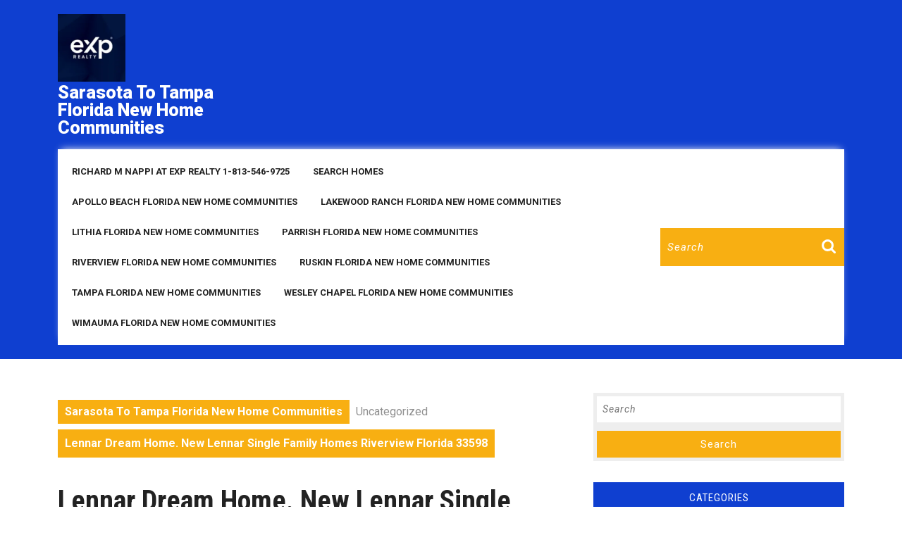

--- FILE ---
content_type: text/html; charset=UTF-8
request_url: https://tampaflhomesearch.com/lennar-dream-home-new-lennar-single-family-homes-riverview-florida-33598/
body_size: 20819
content:
<!DOCTYPE html>

<html lang="en-US">

<head>
  <meta charset="UTF-8">
  <meta name="viewport" content="width=device-width">
  <meta http-equiv="x-dns-prefetch-control" content="on">
<link rel="dns-prefetch" href="//img.kvcore.com" />
<style id="jetpack-boost-critical-css">@media all{*{margin:0;padding:0;outline:0}html{overflow-x:hidden}body{margin:0;padding:0;-ms-word-wrap:break-word;word-wrap:break-word;position:relative;font:15px/22px arial;color:#5b5b5b;font-family:"Source Sans Pro",sans-serif;background:#fff;overflow-x:hidden}img{margin:0;padding:0;border:none;max-width:100%;height:auto}p{font-size:14px;letter-spacing:1px;line-height:2}a{text-decoration:none;color:#f68121}input[type=search]{padding:10px 20px;border:1px solid #ddd;font-size:14px;color:#000;font-style:italic;letter-spacing:1px;font-weight:400;width:100%}button{padding:5px}.middle-align{margin:0 auto;padding:3em 0}.screen-reader-text{border:0;clip:rect(1px,1px,1px,1px);clip-path:inset(50%);height:1px;margin:-1px;overflow:hidden;padding:0;position:absolute;width:1px;word-wrap:normal!important}#respond{clear:both}small{font-size:14px!important}input[type=submit]{border:1px solid #f68121;text-align:center;font-size:15px;padding:10px 30px;background:#f68121;font-weight:700;color:#000}div#respond{border-top:solid 1px #bcbcbc;margin-bottom:18px}.col-2{max-width:100%}.search-box input[type=submit]{padding:10px;color:#fff;background:url(https://tampaflhomesearch.com/wp-content/themes/vw-construction-estate/images/search.png) no-repeat scroll 0 0;font-size:13px;text-align:center;float:right;text-indent:-9999px;border:none;margin-top:10px}.search-box input[type=search]::placeholder{color:#fff;background:0 0}.search-box input[type=search]{background:0 0;color:#fff;border:none}#header label{margin-bottom:0;width:85%}#header form.search-form{margin:25px 0}.logo p.site-title{font-size:35px;font-weight:900;padding:0;letter-spacing:1px}.logo p,.logo p.site-title a{color:#f68121}.logo p.site-title{line-height:1;padding:3px 0}.logo p{font-size:14px;margin:0}#mySidenav{display:inline}.main-navigation ul{margin:5px 0;padding:0;font-weight:400;font-size:14px;text-transform:uppercase;font-weight:700}.main-navigation li{display:inline-block;position:relative}.main-navigation a{display:block;margin-top:0;color:#fff;font-weight:700;text-transform:uppercase;font-size:13px;padding:12px 15px}.main-menu{padding:5px}.toggle-nav,a.closebtn{display:none}.scrollup i{width:40px;height:40px;position:fixed;bottom:70px;right:10px;font-size:20px;display:none;color:#f68121;padding:10px;background:#0a003f;border:solid 2px #f68121;z-index:999}.metabox{color:#000;clear:both;margin-bottom:20px}.metabox i{font-size:15px}.metabox span{margin:0 6px}span.entry-author,span.entry-date{margin-right:1px}hr.big{border-top:3px solid #f68121;width:20%;margin-bottom:0;margin-top:10px;opacity:1}hr.small{margin:0;border-top:1px solid #ddd;opacity:1}.feature-box{margin-bottom:15px;margin-top:20px}.entry-author a,.entry-date a{color:#000}.bradcrumbs{padding:30px 0}.bradcrumbs a{background:#0a003f;color:#fff;padding:5px 10px;margin-right:5px;font-weight:700;display:inline-block;margin-bottom:8px}.bradcrumbs span{background:#0a003f;color:#fff;padding:5px 10px;font-weight:700}.post-categories li,.single-post ul.post-categories{display:inline-block;padding-left:2px}.post-categories li a{margin-right:8px;margin-bottom:8px;color:#fff;background:#0a003f;font-weight:600!important;padding:8px 10px;display:inline-block;font-size:14px;font-weight:500;line-height:1}.single-post-category span{font-weight:600;color:#000}#comments{margin-top:30px}#comments h3.comment-reply-title{font-size:20px;font-weight:700;clear:both}.sidebar form.search-form{display:table;width:100%;background:#eee;padding:5px}.sidebar h3{background:#0a003f;text-align:center;color:#fff;padding:13px 0!important;font-size:15px!important;text-transform:uppercase;letter-spacing:1px;position:relative;margin-bottom:25px!important;font-family:"Source Sans Pro",sans-serif;font-weight:500}.sidebar h3:after{content:"";display:block;position:absolute;border-top:5px solid;border-top-color:#0a003f;border-right:5px solid transparent;border-left:5px solid transparent;bottom:-5px;left:50%;width:0;height:0;margin-left:-5px}.sidebar input[type=search]{padding:8px;border:none;font-size:14px;color:#000;font-style:italic;letter-spacing:1px;font-weight:400;width:100%}.sidebar label{width:100%;float:left;margin-bottom:12px}.sidebar input[type=submit]{background:#0a003f;border:none;color:#fff;padding:8px 0;width:100%;font-weight:400;font-size:15px;float:left;margin:0;border-radius:0;letter-spacing:1px}.sidebar aside{margin-bottom:30px}.sidebar ul{list-style:none;margin:0;padding:10px;font-size:17px}.sidebar ul li{font-size:12px;padding:5px 0!important;border-bottom:1px solid #ddd;margin:0!important}.sidebar ul li a{color:#000;letter-spacing:1px;font-size:14px}.post-navigation .post-title{font-size:20px;font-size:1.75rem;line-height:1.25}.post-navigation span{display:block}.post-navigation .post-title{display:none}.post-navigation span{display:block}.post-navigation .post-title{font-size:20px;font-weight:700;line-height:1.2173913043;text-rendering:optimizeLegibility}iframe{width:100%}@media screen and (max-width:768px){form.search-form{margin-bottom:20px}.middle-align{margin:0 auto;padding:20px 20px 20px}}@media screen and (max-width:720px){.logo{text-align:center}.search-box{padding:0 15px}.logo p.site-title{padding:10px 0 0 0}}@media screen and (max-width:1000px){.toggle-nav{display:none;position:relative;width:30px;margin:0 auto;top:0}.toggle-nav i{font-size:20px;color:#fff;border:1px solid;padding:10px;background:#f68121}.toggle-nav button{background:0 0;border:none;padding:0}.sidenav{height:100%;width:100%;position:fixed;z-index:999999;left:0;top:-110%;overflow-x:hidden;overflow-y:scroll;background:#fff;visibility:hidden}.sidenav .closebtn{position:absolute;right:25px;font-size:36px;display:block!important;color:#000;padding:0;top:0}.sidenav #site-navigation{width:100%}.toggle-nav span{font-size:30px;text-align:right}.toggle-nav{display:block}.main-navigation ul{position:relative;top:25%;width:100%;text-align:center;margin-top:0;float:none}.main-navigation ul li a{padding:8px;text-decoration:none;font-size:15px;color:#000;display:block;float:none;margin:5px 0;border-right:none;border-top:1px solid #f1f1f1}.main-navigation li{padding:0;display:block;text-align:center}.main-navigation ul li:last-child{border-bottom:1px #f1f1f1 solid}#mySidenav{text-align:left;display:inline}.main-menu{padding:0;padding-top:50px}.logo p.site-title{font-size:25px}}@media screen and (max-width:1000px) and (min-width:768px){.logo{margin:0}.logo p{font-size:12px}#header label{width:83%}.search-box input[type=submit]{margin-top:8px}.toggle-nav{width:auto;text-align:right}}}@media all{body{font-family:Roboto,sans-serif!important;color:#909090!important}h1,h3{font-family:"Roboto Condensed",sans-serif!important}a{color:#f8af12;text-decoration:none!important}.logo p.site-title{font-size:25px;letter-spacing:0;margin-bottom:0}.logo p{margin-bottom:0}.logo p,.logo p.site-title a{color:#fff}#header{background:#0f3fd0}.header-menu i{color:#f8af12;font-size:35px}.header-menu{padding:20px 0}.menu-bar{background:#fff;box-shadow:0 -5px 10px -5px #f1f1f1;width:100%;margin:15px auto 0;position:static;z-index:999}.main-navigation a{font-size:13px;padding:12px 15px;color:#222;margin-top:0;text-transform:none}a{color:#f8af12}hr.big,input[type=submit]{border-color:#f8af12}.bradcrumbs{padding:10px 0 30px 0}.bradcrumbs a,.post-categories li a{background:#f8af12;color:#fff;padding:5px 10px;margin-right:5px;display:inline-block;margin-bottom:8px}.bradcrumbs span{padding:8px 10px;font-weight:700;background:#f8af12}.search-box label{width:80%}#header form.search-form{margin:0}.search-box{background:#f8af12;padding:6px 0}.search-box input[type=submit]{padding:10px 16px;background:url(https://tampaflhomesearch.com/wp-content/themes/vw-real-estate/images/search.png) no-repeat scroll 0 0}.search-box input.search-field{border:none;padding:10px;width:100%;font-size:15px;font-style:italic}.content-vw h1{color:#222}.entry-author a,.entry-date a,.metabox{color:#909090;clear:both;padding:0;font-size:13px;font-weight:600}.metabox i{font-size:12px;color:#909090}.sidebar h3{background:#0f3fd0;color:#fff}.middle-align h1,.single-post h1{font-weight:700}.sidebar ul li{padding:8px 0!important}.scrollup i,.sidebar input[type=submit],input[type=submit]{background:#f8af12}.sidebar ul li a{color:#909090}.sidebar h3{margin-top:0}.sidebar h3:after{border-top-color:#0f3fd0}.scrollup i{color:#fff!important;border:none}.sidebar h3{background:#0f3fd0}.sidebar h3:after{border-top-color:#0f3fd0}@media screen and (max-width:720px){.header-menu,.logo{text-align:center}.search-box input[type=submit]{padding:10px 14px;background:url(https://tampaflhomesearch.com/wp-content/themes/vw-real-estate/images/search.png) no-repeat scroll 0 5px}}@media screen and (max-width:1000px){.sidenav .closebtn i{color:#000}.toggle-nav i{background:#f8af12;border:none;margin:0;color:#fff!important;font-size:20px;padding:17px}.toggle-nav{position:static;width:auto;text-align:left}}@media screen and (max-width:1199px) and (min-width:1024px){.search-box input[type=submit]{padding:10px 14px;background:url(https://tampaflhomesearch.com/wp-content/themes/vw-real-estate/images/search.png) no-repeat scroll 0 5px}}}@media all{:root{--bs-font-sans-serif:system-ui,-apple-system,"Segoe UI",Roboto,"Helvetica Neue",Arial,"Noto Sans","Liberation Sans",sans-serif,"Apple Color Emoji","Segoe UI Emoji","Segoe UI Symbol","Noto Color Emoji"}*,::after,::before{box-sizing:border-box}@media (prefers-reduced-motion:no-preference){:root{scroll-behavior:smooth}}body{margin:0;font-family:var(--bs-font-sans-serif);font-size:1rem;font-weight:400;line-height:1.5;color:#212529;background-color:#fff;-webkit-text-size-adjust:100%}hr{margin:1rem 0;color:inherit;background-color:currentColor;border:0;opacity:.25}hr:not([size]){height:1px}h1,h3{margin-top:0;margin-bottom:.5rem;font-weight:500;line-height:1.2}h1{font-size:calc(1.375rem + 1.5vw)}@media (min-width:1200px){h1{font-size:2.5rem}}h3{font-size:calc(1.3rem + .6vw)}@media (min-width:1200px){h3{font-size:1.75rem}}p{margin-top:0;margin-bottom:1rem}ul{padding-left:2rem}ul{margin-top:0;margin-bottom:1rem}.small,small{font-size:.875em}a{color:#0d6efd;text-decoration:underline}img{vertical-align:middle}label{display:inline-block}button{border-radius:0}button,input{margin:0;font-family:inherit;font-size:inherit;line-height:inherit}button{text-transform:none}[type=submit],button{-webkit-appearance:button}[type=search]{outline-offset:-2px;-webkit-appearance:textfield}iframe{border:0}.container{width:100%;padding-right:var(--bs-gutter-x,.75rem);padding-left:var(--bs-gutter-x,.75rem);margin-right:auto;margin-left:auto}@media (min-width:576px){.container{max-width:540px}}@media (min-width:768px){.container{max-width:720px}}@media (min-width:992px){.container{max-width:960px}}@media (min-width:1200px){.container{max-width:1140px}}@media (min-width:1400px){.container{max-width:1320px}}.row{--bs-gutter-x:1.5rem;--bs-gutter-y:0;display:flex;flex-wrap:wrap;margin-top:calc(var(--bs-gutter-y)*-1);margin-right:calc(var(--bs-gutter-x)/-2);margin-left:calc(var(--bs-gutter-x)/-2)}.row>*{flex-shrink:0;width:100%;max-width:100%;padding-right:calc(var(--bs-gutter-x)/2);padding-left:calc(var(--bs-gutter-x)/2);margin-top:var(--bs-gutter-y)}.col-2{flex:0 0 auto;width:16.6666666667%}.col-10{flex:0 0 auto;width:83.3333333333%}@media (min-width:768px){.col-md-3{flex:0 0 auto;width:25%}.col-md-4{flex:0 0 auto;width:33.3333333333%}.col-md-6{flex:0 0 auto;width:50%}.col-md-8{flex:0 0 auto;width:66.6666666667%}}@media (min-width:992px){.col-lg-3{flex:0 0 auto;width:25%}.col-lg-9{flex:0 0 auto;width:75%}}.nav{display:flex;flex-wrap:wrap;padding-left:0;margin-bottom:0;list-style:none}.clearfix::after{display:block;clear:both;content:""}.align-self-center{align-self:center!important}.mt-3{margin-top:1rem!important}}@media all{.fas{-moz-osx-font-smoothing:grayscale;-webkit-font-smoothing:antialiased;display:inline-block;font-style:normal;font-variant:normal;text-rendering:auto;line-height:1}.fa-bars:before{content:""}.fa-calendar-alt:before{content:""}.fa-clock:before{content:""}.fa-comments:before{content:""}.fa-long-arrow-alt-up:before{content:""}.fa-times:before{content:""}.fa-user:before{content:""}@font-face{font-family:"Font Awesome 5 Free";font-style:normal;font-weight:400;font-display:auto}@font-face{font-family:"Font Awesome 5 Free";font-style:normal;font-weight:900;font-display:auto}.fas{font-family:"Font Awesome 5 Free";font-weight:900}}@media all{#jp-relatedposts{clear:both;display:none;margin:1em 0;padding-top:1em;position:relative}.jp-relatedposts:after{clear:both;content:"";display:block}.screen-reader-text{border:0;clip:rect(1px,1px,1px,1px);-webkit-clip-path:inset(50%);clip-path:inset(50%);height:1px;margin:-1px;overflow:hidden;padding:0;position:absolute!important;width:1px;word-wrap:normal!important}}@media all{ul{box-sizing:border-box}.entry-content{counter-reset:footnotes}.screen-reader-text{border:0;clip:rect(1px,1px,1px,1px);-webkit-clip-path:inset(50%);clip-path:inset(50%);height:1px;margin:-1px;overflow:hidden;padding:0;position:absolute;width:1px;word-wrap:normal!important}}</style><meta name='robots' content='index, follow, max-image-preview:large, max-snippet:-1, max-video-preview:-1' />
	<style>img:is([sizes="auto" i], [sizes^="auto," i]) { contain-intrinsic-size: 3000px 1500px }</style>
	
<!-- Open Graph Meta Tags generated by MashShare 4.0.47 - https://mashshare.net -->
<meta property="og:type" content="article" /> 
<meta property="og:title" content="Lennar Dream Home. New Lennar Single Family Homes Riverview Florida 33598" />
<meta property="og:description" content="[showcaseidx_hotsheet name=&quot;LENNAR_RIVERVIEW_FLORIDA&quot;]    Lennar Dream Home. New Lennar Single Family Homes Riverview Florida 33598" />
<meta property="og:image" content="https://tampaflhomesearch.com/wp-content/uploads/2016/03/Arlington_Lennar_Homes-1.png" />
<meta property="og:url" content="https://tampaflhomesearch.com/lennar-dream-home-new-lennar-single-family-homes-riverview-florida-33598/" />
<meta property="og:site_name" content="Sarasota To Tampa Florida New  Home Communities" />
<meta property="article:author" content="https://www.facebook.com/Tamparealtor" />
<meta property="article:published_time" content="2016-03-14T23:35:53-04:00" />
<meta property="article:modified_time" content="2016-03-14T23:35:53-04:00" />
<meta property="og:updated_time" content="2016-03-14T23:35:53-04:00" />
<!-- Open Graph Meta Tags generated by MashShare 4.0.47 - https://www.mashshare.net -->
<!-- Twitter Card generated by MashShare 4.0.47 - https://www.mashshare.net -->
<meta property="og:image:width" content="589" />
<meta property="og:image:height" content="303" />
<meta name="twitter:card" content="summary_large_image">
<meta name="twitter:title" content="Lennar Dream Home. New Lennar Single Family Homes Riverview Florida 33598">
<meta name="twitter:description" content="[showcaseidx_hotsheet name=&quot;LENNAR_RIVERVIEW_FLORIDA&quot;]    Lennar Dream Home. New Lennar Single Family Homes Riverview Florida 33598">
<meta name="twitter:image" content="https://tampaflhomesearch.com/wp-content/uploads/2016/03/Arlington_Lennar_Homes-1.png">
<meta name="twitter:creator" content="@https://twitter.com/LakewoodRanch99">
<!-- Twitter Card generated by MashShare 4.0.47 - https://www.mashshare.net -->

<!-- Jetpack Site Verification Tags -->
<meta name="google-site-verification" content="ubkmL9lvgaVejhm-RjG3SI2-5buLyoGVr6mQANrHZyI" />

	<!-- This site is optimized with the Yoast SEO plugin v26.5 - https://yoast.com/wordpress/plugins/seo/ -->
	<title>Lennar Dream Home. New Lennar Single Family Homes Riverview Florida 33598 - Sarasota To Tampa Florida New Home Communities</title>
	<link rel="canonical" href="https://tampaflhomesearch.com/lennar-dream-home-new-lennar-single-family-homes-riverview-florida-33598/" />
	<meta property="og:locale" content="en_US" />
	<meta property="og:type" content="article" />
	<meta property="og:title" content="Lennar Dream Home. New Lennar Single Family Homes Riverview Florida 33598 - Sarasota To Tampa Florida New Home Communities" />
	<meta property="og:description" content="[showcaseidx_hotsheet name=&#8221;LENNAR_RIVERVIEW_FLORIDA&#8221;] Lennar Dream Home. New Lennar Single Family Homes Riverview Florida 33598" />
	<meta property="og:url" content="https://tampaflhomesearch.com/lennar-dream-home-new-lennar-single-family-homes-riverview-florida-33598/" />
	<meta property="og:site_name" content="Sarasota To Tampa Florida New Home Communities" />
	<meta property="article:author" content="https://www.facebook.com/Tamparealtor" />
	<meta property="article:published_time" content="2016-03-14T23:35:53+00:00" />
	<meta property="og:image" content="https://i0.wp.com/tampaflhomesearch.com/wp-content/uploads/2016/03/Arlington_Lennar_Homes-1.png?fit=589%2C303&ssl=1" />
	<meta property="og:image:width" content="589" />
	<meta property="og:image:height" content="303" />
	<meta property="og:image:type" content="image/png" />
	<meta name="author" content="Richard Nappi At eXp Realty" />
	<meta name="twitter:card" content="summary_large_image" />
	<meta name="twitter:creator" content="@https://twitter.com/RiverviewFl813" />
	<meta name="twitter:label1" content="Written by" />
	<meta name="twitter:data1" content="Richard Nappi At eXp Realty" />
	<script data-jetpack-boost="ignore" type="application/ld+json" class="yoast-schema-graph">{"@context":"https://schema.org","@graph":[{"@type":"WebPage","@id":"https://tampaflhomesearch.com/lennar-dream-home-new-lennar-single-family-homes-riverview-florida-33598/","url":"https://tampaflhomesearch.com/lennar-dream-home-new-lennar-single-family-homes-riverview-florida-33598/","name":"Lennar Dream Home. New Lennar Single Family Homes Riverview Florida 33598 - Sarasota To Tampa Florida New Home Communities","isPartOf":{"@id":"https://tampaflhomesearch.com/#website"},"primaryImageOfPage":{"@id":"https://tampaflhomesearch.com/lennar-dream-home-new-lennar-single-family-homes-riverview-florida-33598/#primaryimage"},"image":{"@id":"https://tampaflhomesearch.com/lennar-dream-home-new-lennar-single-family-homes-riverview-florida-33598/#primaryimage"},"thumbnailUrl":"https://i0.wp.com/tampaflhomesearch.com/wp-content/uploads/2016/03/Arlington_Lennar_Homes-1.png?fit=589%2C303&ssl=1","datePublished":"2016-03-14T23:35:53+00:00","author":{"@id":"https://tampaflhomesearch.com/#/schema/person/b95bdd2cc80549c95a35e2ea22833d03"},"breadcrumb":{"@id":"https://tampaflhomesearch.com/lennar-dream-home-new-lennar-single-family-homes-riverview-florida-33598/#breadcrumb"},"inLanguage":"en-US","potentialAction":[{"@type":"ReadAction","target":["https://tampaflhomesearch.com/lennar-dream-home-new-lennar-single-family-homes-riverview-florida-33598/"]}]},{"@type":"ImageObject","inLanguage":"en-US","@id":"https://tampaflhomesearch.com/lennar-dream-home-new-lennar-single-family-homes-riverview-florida-33598/#primaryimage","url":"https://i0.wp.com/tampaflhomesearch.com/wp-content/uploads/2016/03/Arlington_Lennar_Homes-1.png?fit=589%2C303&ssl=1","contentUrl":"https://i0.wp.com/tampaflhomesearch.com/wp-content/uploads/2016/03/Arlington_Lennar_Homes-1.png?fit=589%2C303&ssl=1","width":589,"height":303,"caption":"Lennar Dream Home. New Lennar Single Family Homes Riverview Florida 33598"},{"@type":"BreadcrumbList","@id":"https://tampaflhomesearch.com/lennar-dream-home-new-lennar-single-family-homes-riverview-florida-33598/#breadcrumb","itemListElement":[{"@type":"ListItem","position":1,"name":"Home","item":"https://tampaflhomesearch.com/"},{"@type":"ListItem","position":2,"name":"Lennar Dream Home. New Lennar Single Family Homes Riverview Florida 33598"}]},{"@type":"WebSite","@id":"https://tampaflhomesearch.com/#website","url":"https://tampaflhomesearch.com/","name":"Sarasota To Tampa Florida New Home Communities","description":"Free Service To All New Home Buyers","potentialAction":[{"@type":"SearchAction","target":{"@type":"EntryPoint","urlTemplate":"https://tampaflhomesearch.com/?s={search_term_string}"},"query-input":{"@type":"PropertyValueSpecification","valueRequired":true,"valueName":"search_term_string"}}],"inLanguage":"en-US"},{"@type":"Person","@id":"https://tampaflhomesearch.com/#/schema/person/b95bdd2cc80549c95a35e2ea22833d03","name":"Richard Nappi At eXp Realty","image":{"@type":"ImageObject","inLanguage":"en-US","@id":"https://tampaflhomesearch.com/#/schema/person/image/","url":"https://secure.gravatar.com/avatar/ec5770f96f9a350a6d44aa1668ca2a466a3dcb13db1785f00fd1415d3290718a?s=96&r=g","contentUrl":"https://secure.gravatar.com/avatar/ec5770f96f9a350a6d44aa1668ca2a466a3dcb13db1785f00fd1415d3290718a?s=96&r=g","caption":"Richard Nappi At eXp Realty"},"description":"As your personal buyer’s agent, I will look after you and your best interests, like getting the lowest price and best financing on the home you want to buy. Our system allows you to tell us exactly what you want in your “Dream Home” and then plugs all that information into our vast computer database, which will continually search through every home currently listed for sale 24-hours-a-day 7-days-a-week automatically e-mailing to you homes that match your criterion. If you would like more information on any or all of these home builders and what home lots are available, current inventory, or would like to schedule a showing please contact us at 813-546-9725","sameAs":["http://Tampaflhomesearch.com","https://www.facebook.com/Tamparealtor","https://twitter.com/RiverviewFl813","https://www.linkedin.com/in/richard-m-nappi-985a035/","https://www.pinterest.com/riverviewrichie/","https://x.com/https://twitter.com/RiverviewFl813","https://www.youtube.com/user/riverviewrichie1","Richard M Nappi At RE/MAX Realty Unlimited"],"url":"https://tampaflhomesearch.com/author/richie/"}]}</script>
	<!-- / Yoast SEO plugin. -->


<link rel='dns-prefetch' href='//cdnjs.cloudflare.com' />
<link rel='dns-prefetch' href='//secure.gravatar.com' />
<link rel='dns-prefetch' href='//stats.wp.com' />
<link rel='dns-prefetch' href='//stackpath.bootstrapcdn.com' />
<link rel='dns-prefetch' href='//fonts.googleapis.com' />
<link rel='dns-prefetch' href='//v0.wordpress.com' />
<link rel='dns-prefetch' href='//widgets.wp.com' />
<link rel='dns-prefetch' href='//s0.wp.com' />
<link rel='dns-prefetch' href='//0.gravatar.com' />
<link rel='dns-prefetch' href='//1.gravatar.com' />
<link rel='dns-prefetch' href='//2.gravatar.com' />
<link rel='dns-prefetch' href='//jetpack.wordpress.com' />
<link rel='dns-prefetch' href='//public-api.wordpress.com' />
<link rel='preconnect' href='//i0.wp.com' />
<link rel='preconnect' href='//c0.wp.com' />
<link rel="alternate" type="application/rss+xml" title="Sarasota To Tampa Florida New  Home Communities &raquo; Feed" href="https://tampaflhomesearch.com/feed/" />
<link rel="alternate" type="application/rss+xml" title="Sarasota To Tampa Florida New  Home Communities &raquo; Comments Feed" href="https://tampaflhomesearch.com/comments/feed/" />
<link rel="alternate" type="application/rss+xml" title="Sarasota To Tampa Florida New  Home Communities &raquo; Lennar Dream Home. New Lennar Single Family Homes Riverview Florida 33598 Comments Feed" href="https://tampaflhomesearch.com/lennar-dream-home-new-lennar-single-family-homes-riverview-florida-33598/feed/" />

<noscript><link rel='stylesheet' id='all-css-6b2eca13a49a9ec41087ed82a7dfd2de' href='https://tampaflhomesearch.com/wp-content/boost-cache/static/527affed6d.min.css' type='text/css' media='all' /></noscript><link rel='stylesheet' id='all-css-6b2eca13a49a9ec41087ed82a7dfd2de' href='https://tampaflhomesearch.com/wp-content/boost-cache/static/527affed6d.min.css' type='text/css' media="not all" data-media="all" onload="this.media=this.dataset.media; delete this.dataset.media; this.removeAttribute( 'onload' );" />
<style id='mashsb-styles-inline-css'>
.mashsb-count {color:#cccccc;}@media only screen and (min-width:568px){.mashsb-buttons a {min-width: 177px;}}
</style>
<style id='vw-construction-estate-basic-style-inline-css'>
body{max-width: 100%;}.slider img{opacity:0.7}.slider .carousel-caption, .slider .inner_carousel, .slider .inner_carousel h1{text-align:right; left:45%; right:15%;}.postbox smallpostimage{}.new-text{padding: 10px 25px;}@media screen and (max-width:575px) {.top-header{display:block;} }@media screen and (max-width:575px){.header-fixed{position:static;} }@media screen and (max-width:575px) {.slider{display:block;} }@media screen and (max-width:575px) {.sidebar{display:block;} }@media screen and (max-width:575px) {.scrollup i{visibility:visible !important;} }.main-navigation a{font-weight: 700;}.main-navigation a{text-transform:Uppercase;}.main-navigation a{}.read_full a{letter-spacing: ;}.read_full a{font-size: 14;}.read_full a{text-transform:Uppercase;}.footer{background-color: #dd3333!important;}.footer h3, .footer .wp-block-search .wp-block-search__label{text-align: left;}.footer .widget{text-align: left;}.copyright .widget i{font-size: 16px;}.footer h3, .footer h3 .wp-block-search .wp-block-search__label{text-align: left;}.footer li{text-align: left;}.footer{padding: 20px 0;}.footer{background-attachment: scroll !important;}.footer{background-position: center center!important;}.woocommerce ul.products li.product .onsale{left: auto; right: 0;}.woocommerce span.onsale{border-radius: 100px;}#header{background-position: right bottom!important;}.footer h3, a.rsswidget.rss-widget-title{letter-spacing: 1px;}.footer h3, a.rsswidget.rss-widget-title{font-size: 25px;}.footer h3{text-transform:Capitalize;}.footer{}@media screen and (max-width:575px){
			#preloader{display:none !important;} }@media screen and (min-width:768px) {.bradcrumbs{text-align:start;}}
</style>
<style id='vw-real-estate-style-inline-css'>
body{max-width: 100%;}.slider img{opacity:0.7}.slider .carousel-caption, .slider .inner_carousel, .slider .inner_carousel h1{text-align:right; left:45%; right:15%;}.postbox smallpostimage{}.new-text{padding: 10px 25px;}@media screen and (max-width:575px) {.top-header{display:block;} }@media screen and (max-width:575px){.header-fixed{position:static;} }@media screen and (max-width:575px) {.slider{display:block;} }@media screen and (max-width:575px) {.sidebar{display:block;} }@media screen and (max-width:575px) {.scrollup i{visibility:visible !important;} }.main-navigation a{font-weight: 700;}.main-navigation a{text-transform:Uppercase;}.main-navigation a{}.read_full a{letter-spacing: ;}.read_full a{font-size: 14;}.read_full a{text-transform:Uppercase;}.footer{background-color: #dd3333!important;}.footer h3, .footer .wp-block-search .wp-block-search__label{text-align: left;}.footer .widget{text-align: left;}.copyright .widget i{font-size: 16px;}.footer h3, .footer h3 .wp-block-search .wp-block-search__label{text-align: left;}.footer li{text-align: left;}.footer{padding: 20px 0;}.footer{background-attachment: scroll !important;}.footer{background-position: center center!important;}.woocommerce ul.products li.product .onsale{left: auto; right: 0;}.woocommerce span.onsale{border-radius: 100px;}#header{background-position: right bottom!important;}.footer h3, a.rsswidget.rss-widget-title{letter-spacing: 1px;}.footer h3, a.rsswidget.rss-widget-title{font-size: 25px;}.footer h3{text-transform:Capitalize;}.footer{}@media screen and (max-width:575px){
			#preloader{display:none !important;} }@media screen and (min-width:768px) {.bradcrumbs{text-align:start;}}
.slider .carousel-caption, .slider .inner_carousel, .slider .inner_carousel h1{text-align:center; left:20%; right:20%; border-right:none;}.footer{background-attachment: scroll !important; background-position: center !important;}#footer{background-position: center center!important;}#header{background-position: right bottom!important;}.footer{}
</style>
<style id='wp-emoji-styles-inline-css'>

	img.wp-smiley, img.emoji {
		display: inline !important;
		border: none !important;
		box-shadow: none !important;
		height: 1em !important;
		width: 1em !important;
		margin: 0 0.07em !important;
		vertical-align: -0.1em !important;
		background: none !important;
		padding: 0 !important;
	}
</style>
<style id='wp-block-library-theme-inline-css'>
.wp-block-audio :where(figcaption){color:#555;font-size:13px;text-align:center}.is-dark-theme .wp-block-audio :where(figcaption){color:#ffffffa6}.wp-block-audio{margin:0 0 1em}.wp-block-code{border:1px solid #ccc;border-radius:4px;font-family:Menlo,Consolas,monaco,monospace;padding:.8em 1em}.wp-block-embed :where(figcaption){color:#555;font-size:13px;text-align:center}.is-dark-theme .wp-block-embed :where(figcaption){color:#ffffffa6}.wp-block-embed{margin:0 0 1em}.blocks-gallery-caption{color:#555;font-size:13px;text-align:center}.is-dark-theme .blocks-gallery-caption{color:#ffffffa6}:root :where(.wp-block-image figcaption){color:#555;font-size:13px;text-align:center}.is-dark-theme :root :where(.wp-block-image figcaption){color:#ffffffa6}.wp-block-image{margin:0 0 1em}.wp-block-pullquote{border-bottom:4px solid;border-top:4px solid;color:currentColor;margin-bottom:1.75em}.wp-block-pullquote cite,.wp-block-pullquote footer,.wp-block-pullquote__citation{color:currentColor;font-size:.8125em;font-style:normal;text-transform:uppercase}.wp-block-quote{border-left:.25em solid;margin:0 0 1.75em;padding-left:1em}.wp-block-quote cite,.wp-block-quote footer{color:currentColor;font-size:.8125em;font-style:normal;position:relative}.wp-block-quote:where(.has-text-align-right){border-left:none;border-right:.25em solid;padding-left:0;padding-right:1em}.wp-block-quote:where(.has-text-align-center){border:none;padding-left:0}.wp-block-quote.is-large,.wp-block-quote.is-style-large,.wp-block-quote:where(.is-style-plain){border:none}.wp-block-search .wp-block-search__label{font-weight:700}.wp-block-search__button{border:1px solid #ccc;padding:.375em .625em}:where(.wp-block-group.has-background){padding:1.25em 2.375em}.wp-block-separator.has-css-opacity{opacity:.4}.wp-block-separator{border:none;border-bottom:2px solid;margin-left:auto;margin-right:auto}.wp-block-separator.has-alpha-channel-opacity{opacity:1}.wp-block-separator:not(.is-style-wide):not(.is-style-dots){width:100px}.wp-block-separator.has-background:not(.is-style-dots){border-bottom:none;height:1px}.wp-block-separator.has-background:not(.is-style-wide):not(.is-style-dots){height:2px}.wp-block-table{margin:0 0 1em}.wp-block-table td,.wp-block-table th{word-break:normal}.wp-block-table :where(figcaption){color:#555;font-size:13px;text-align:center}.is-dark-theme .wp-block-table :where(figcaption){color:#ffffffa6}.wp-block-video :where(figcaption){color:#555;font-size:13px;text-align:center}.is-dark-theme .wp-block-video :where(figcaption){color:#ffffffa6}.wp-block-video{margin:0 0 1em}:root :where(.wp-block-template-part.has-background){margin-bottom:0;margin-top:0;padding:1.25em 2.375em}
</style>
<style id='classic-theme-styles-inline-css'>
/*! This file is auto-generated */
.wp-block-button__link{color:#fff;background-color:#32373c;border-radius:9999px;box-shadow:none;text-decoration:none;padding:calc(.667em + 2px) calc(1.333em + 2px);font-size:1.125em}.wp-block-file__button{background:#32373c;color:#fff;text-decoration:none}
</style>
<style id='jetpack-sharing-buttons-style-inline-css'>
.jetpack-sharing-buttons__services-list{display:flex;flex-direction:row;flex-wrap:wrap;gap:0;list-style-type:none;margin:5px;padding:0}.jetpack-sharing-buttons__services-list.has-small-icon-size{font-size:12px}.jetpack-sharing-buttons__services-list.has-normal-icon-size{font-size:16px}.jetpack-sharing-buttons__services-list.has-large-icon-size{font-size:24px}.jetpack-sharing-buttons__services-list.has-huge-icon-size{font-size:36px}@media print{.jetpack-sharing-buttons__services-list{display:none!important}}.editor-styles-wrapper .wp-block-jetpack-sharing-buttons{gap:0;padding-inline-start:0}ul.jetpack-sharing-buttons__services-list.has-background{padding:1.25em 2.375em}
</style>
<style id='global-styles-inline-css'>
:root{--wp--preset--aspect-ratio--square: 1;--wp--preset--aspect-ratio--4-3: 4/3;--wp--preset--aspect-ratio--3-4: 3/4;--wp--preset--aspect-ratio--3-2: 3/2;--wp--preset--aspect-ratio--2-3: 2/3;--wp--preset--aspect-ratio--16-9: 16/9;--wp--preset--aspect-ratio--9-16: 9/16;--wp--preset--color--black: #000000;--wp--preset--color--cyan-bluish-gray: #abb8c3;--wp--preset--color--white: #ffffff;--wp--preset--color--pale-pink: #f78da7;--wp--preset--color--vivid-red: #cf2e2e;--wp--preset--color--luminous-vivid-orange: #ff6900;--wp--preset--color--luminous-vivid-amber: #fcb900;--wp--preset--color--light-green-cyan: #7bdcb5;--wp--preset--color--vivid-green-cyan: #00d084;--wp--preset--color--pale-cyan-blue: #8ed1fc;--wp--preset--color--vivid-cyan-blue: #0693e3;--wp--preset--color--vivid-purple: #9b51e0;--wp--preset--gradient--vivid-cyan-blue-to-vivid-purple: linear-gradient(135deg,rgba(6,147,227,1) 0%,rgb(155,81,224) 100%);--wp--preset--gradient--light-green-cyan-to-vivid-green-cyan: linear-gradient(135deg,rgb(122,220,180) 0%,rgb(0,208,130) 100%);--wp--preset--gradient--luminous-vivid-amber-to-luminous-vivid-orange: linear-gradient(135deg,rgba(252,185,0,1) 0%,rgba(255,105,0,1) 100%);--wp--preset--gradient--luminous-vivid-orange-to-vivid-red: linear-gradient(135deg,rgba(255,105,0,1) 0%,rgb(207,46,46) 100%);--wp--preset--gradient--very-light-gray-to-cyan-bluish-gray: linear-gradient(135deg,rgb(238,238,238) 0%,rgb(169,184,195) 100%);--wp--preset--gradient--cool-to-warm-spectrum: linear-gradient(135deg,rgb(74,234,220) 0%,rgb(151,120,209) 20%,rgb(207,42,186) 40%,rgb(238,44,130) 60%,rgb(251,105,98) 80%,rgb(254,248,76) 100%);--wp--preset--gradient--blush-light-purple: linear-gradient(135deg,rgb(255,206,236) 0%,rgb(152,150,240) 100%);--wp--preset--gradient--blush-bordeaux: linear-gradient(135deg,rgb(254,205,165) 0%,rgb(254,45,45) 50%,rgb(107,0,62) 100%);--wp--preset--gradient--luminous-dusk: linear-gradient(135deg,rgb(255,203,112) 0%,rgb(199,81,192) 50%,rgb(65,88,208) 100%);--wp--preset--gradient--pale-ocean: linear-gradient(135deg,rgb(255,245,203) 0%,rgb(182,227,212) 50%,rgb(51,167,181) 100%);--wp--preset--gradient--electric-grass: linear-gradient(135deg,rgb(202,248,128) 0%,rgb(113,206,126) 100%);--wp--preset--gradient--midnight: linear-gradient(135deg,rgb(2,3,129) 0%,rgb(40,116,252) 100%);--wp--preset--font-size--small: 13px;--wp--preset--font-size--medium: 20px;--wp--preset--font-size--large: 36px;--wp--preset--font-size--x-large: 42px;--wp--preset--spacing--20: 0.44rem;--wp--preset--spacing--30: 0.67rem;--wp--preset--spacing--40: 1rem;--wp--preset--spacing--50: 1.5rem;--wp--preset--spacing--60: 2.25rem;--wp--preset--spacing--70: 3.38rem;--wp--preset--spacing--80: 5.06rem;--wp--preset--shadow--natural: 6px 6px 9px rgba(0, 0, 0, 0.2);--wp--preset--shadow--deep: 12px 12px 50px rgba(0, 0, 0, 0.4);--wp--preset--shadow--sharp: 6px 6px 0px rgba(0, 0, 0, 0.2);--wp--preset--shadow--outlined: 6px 6px 0px -3px rgba(255, 255, 255, 1), 6px 6px rgba(0, 0, 0, 1);--wp--preset--shadow--crisp: 6px 6px 0px rgba(0, 0, 0, 1);}:where(.is-layout-flex){gap: 0.5em;}:where(.is-layout-grid){gap: 0.5em;}body .is-layout-flex{display: flex;}.is-layout-flex{flex-wrap: wrap;align-items: center;}.is-layout-flex > :is(*, div){margin: 0;}body .is-layout-grid{display: grid;}.is-layout-grid > :is(*, div){margin: 0;}:where(.wp-block-columns.is-layout-flex){gap: 2em;}:where(.wp-block-columns.is-layout-grid){gap: 2em;}:where(.wp-block-post-template.is-layout-flex){gap: 1.25em;}:where(.wp-block-post-template.is-layout-grid){gap: 1.25em;}.has-black-color{color: var(--wp--preset--color--black) !important;}.has-cyan-bluish-gray-color{color: var(--wp--preset--color--cyan-bluish-gray) !important;}.has-white-color{color: var(--wp--preset--color--white) !important;}.has-pale-pink-color{color: var(--wp--preset--color--pale-pink) !important;}.has-vivid-red-color{color: var(--wp--preset--color--vivid-red) !important;}.has-luminous-vivid-orange-color{color: var(--wp--preset--color--luminous-vivid-orange) !important;}.has-luminous-vivid-amber-color{color: var(--wp--preset--color--luminous-vivid-amber) !important;}.has-light-green-cyan-color{color: var(--wp--preset--color--light-green-cyan) !important;}.has-vivid-green-cyan-color{color: var(--wp--preset--color--vivid-green-cyan) !important;}.has-pale-cyan-blue-color{color: var(--wp--preset--color--pale-cyan-blue) !important;}.has-vivid-cyan-blue-color{color: var(--wp--preset--color--vivid-cyan-blue) !important;}.has-vivid-purple-color{color: var(--wp--preset--color--vivid-purple) !important;}.has-black-background-color{background-color: var(--wp--preset--color--black) !important;}.has-cyan-bluish-gray-background-color{background-color: var(--wp--preset--color--cyan-bluish-gray) !important;}.has-white-background-color{background-color: var(--wp--preset--color--white) !important;}.has-pale-pink-background-color{background-color: var(--wp--preset--color--pale-pink) !important;}.has-vivid-red-background-color{background-color: var(--wp--preset--color--vivid-red) !important;}.has-luminous-vivid-orange-background-color{background-color: var(--wp--preset--color--luminous-vivid-orange) !important;}.has-luminous-vivid-amber-background-color{background-color: var(--wp--preset--color--luminous-vivid-amber) !important;}.has-light-green-cyan-background-color{background-color: var(--wp--preset--color--light-green-cyan) !important;}.has-vivid-green-cyan-background-color{background-color: var(--wp--preset--color--vivid-green-cyan) !important;}.has-pale-cyan-blue-background-color{background-color: var(--wp--preset--color--pale-cyan-blue) !important;}.has-vivid-cyan-blue-background-color{background-color: var(--wp--preset--color--vivid-cyan-blue) !important;}.has-vivid-purple-background-color{background-color: var(--wp--preset--color--vivid-purple) !important;}.has-black-border-color{border-color: var(--wp--preset--color--black) !important;}.has-cyan-bluish-gray-border-color{border-color: var(--wp--preset--color--cyan-bluish-gray) !important;}.has-white-border-color{border-color: var(--wp--preset--color--white) !important;}.has-pale-pink-border-color{border-color: var(--wp--preset--color--pale-pink) !important;}.has-vivid-red-border-color{border-color: var(--wp--preset--color--vivid-red) !important;}.has-luminous-vivid-orange-border-color{border-color: var(--wp--preset--color--luminous-vivid-orange) !important;}.has-luminous-vivid-amber-border-color{border-color: var(--wp--preset--color--luminous-vivid-amber) !important;}.has-light-green-cyan-border-color{border-color: var(--wp--preset--color--light-green-cyan) !important;}.has-vivid-green-cyan-border-color{border-color: var(--wp--preset--color--vivid-green-cyan) !important;}.has-pale-cyan-blue-border-color{border-color: var(--wp--preset--color--pale-cyan-blue) !important;}.has-vivid-cyan-blue-border-color{border-color: var(--wp--preset--color--vivid-cyan-blue) !important;}.has-vivid-purple-border-color{border-color: var(--wp--preset--color--vivid-purple) !important;}.has-vivid-cyan-blue-to-vivid-purple-gradient-background{background: var(--wp--preset--gradient--vivid-cyan-blue-to-vivid-purple) !important;}.has-light-green-cyan-to-vivid-green-cyan-gradient-background{background: var(--wp--preset--gradient--light-green-cyan-to-vivid-green-cyan) !important;}.has-luminous-vivid-amber-to-luminous-vivid-orange-gradient-background{background: var(--wp--preset--gradient--luminous-vivid-amber-to-luminous-vivid-orange) !important;}.has-luminous-vivid-orange-to-vivid-red-gradient-background{background: var(--wp--preset--gradient--luminous-vivid-orange-to-vivid-red) !important;}.has-very-light-gray-to-cyan-bluish-gray-gradient-background{background: var(--wp--preset--gradient--very-light-gray-to-cyan-bluish-gray) !important;}.has-cool-to-warm-spectrum-gradient-background{background: var(--wp--preset--gradient--cool-to-warm-spectrum) !important;}.has-blush-light-purple-gradient-background{background: var(--wp--preset--gradient--blush-light-purple) !important;}.has-blush-bordeaux-gradient-background{background: var(--wp--preset--gradient--blush-bordeaux) !important;}.has-luminous-dusk-gradient-background{background: var(--wp--preset--gradient--luminous-dusk) !important;}.has-pale-ocean-gradient-background{background: var(--wp--preset--gradient--pale-ocean) !important;}.has-electric-grass-gradient-background{background: var(--wp--preset--gradient--electric-grass) !important;}.has-midnight-gradient-background{background: var(--wp--preset--gradient--midnight) !important;}.has-small-font-size{font-size: var(--wp--preset--font-size--small) !important;}.has-medium-font-size{font-size: var(--wp--preset--font-size--medium) !important;}.has-large-font-size{font-size: var(--wp--preset--font-size--large) !important;}.has-x-large-font-size{font-size: var(--wp--preset--font-size--x-large) !important;}
:where(.wp-block-post-template.is-layout-flex){gap: 1.25em;}:where(.wp-block-post-template.is-layout-grid){gap: 1.25em;}
:where(.wp-block-columns.is-layout-flex){gap: 2em;}:where(.wp-block-columns.is-layout-grid){gap: 2em;}
:root :where(.wp-block-pullquote){font-size: 1.5em;line-height: 1.6;}
</style>
<noscript><link rel='stylesheet' id='kvcore-idxfont_awesome-css' href='https://stackpath.bootstrapcdn.com/font-awesome/4.7.0/css/font-awesome.min.css?ver=2.3.35' media='all' />
</noscript><link rel='stylesheet' id='kvcore-idxfont_awesome-css' href='https://stackpath.bootstrapcdn.com/font-awesome/4.7.0/css/font-awesome.min.css?ver=2.3.35' media="not all" data-media="all" onload="this.media=this.dataset.media; delete this.dataset.media; this.removeAttribute( 'onload' );" />
<noscript><link rel='stylesheet' id='kvcore-idxmaterial_icons-css' href='https://fonts.googleapis.com/icon?family=Material+Icons&display=swap&ver=2.3.35' media='all' />
</noscript><link rel='stylesheet' id='kvcore-idxmaterial_icons-css' href='https://fonts.googleapis.com/icon?family=Material+Icons&display=swap&ver=2.3.35' media="not all" data-media="all" onload="this.media=this.dataset.media; delete this.dataset.media; this.removeAttribute( 'onload' );" />
<noscript><link rel='stylesheet' id='vw-construction-estate-font-css' href='//fonts.googleapis.com/css?family=ABeeZee%3Aital%400%3B1%7CAbril+Fatface%7CAcme%7CAlfa+Slab+One%7CAllura%7CAnton%7CArchitects+Daughter%7CArchivo%3Aital%2Cwght%400%2C100%3B0%2C200%3B0%2C300%3B0%2C400%3B0%2C500%3B0%2C600%3B0%2C700%3B0%2C800%3B0%2C900%3B1%2C100%3B1%2C200%3B1%2C300%3B1%2C400%3B1%2C500%3B1%2C600%3B1%2C700%3B1%2C800%3B1%2C900%7CArimo%3Aital%2Cwght%400%2C400%3B0%2C500%3B0%2C600%3B0%2C700%3B1%2C400%3B1%2C500%3B1%2C600%3B1%2C700%7CArsenal%3Aital%2Cwght%400%2C400%3B0%2C700%3B1%2C400%3B1%2C700%7CArvo%3Aital%2Cwght%400%2C400%3B0%2C700%3B1%2C400%3B1%2C700%7CAlegreya+Sans%3Aital%2Cwght%400%2C100%3B0%2C300%3B0%2C400%3B0%2C500%3B0%2C700%3B0%2C800%3B0%2C900%3B1%2C100%3B1%2C300%3B1%2C400%3B1%2C500%3B1%2C700%3B1%2C800%3B1%2C900%7CAsap%3Aital%2Cwght%400%2C100%3B0%2C200%3B0%2C300%3B0%2C400%3B0%2C500%3B0%2C600%3B0%2C700%3B0%2C800%3B0%2C900%3B1%2C100%3B1%2C200%3B1%2C300%3B1%2C400%3B1%2C500%3B1%2C600%3B1%2C700%3B1%2C800%3B1%2C900%7CAssistant%3Awght%40200%3B300%3B400%3B500%3B600%3B700%3B800%7CAveria+Serif+Libre%3Aital%2Cwght%400%2C300%3B0%2C400%3B0%2C700%3B1%2C300%3B1%2C400%3B1%2C700%7CBangers%7CBoogaloo%7CBad+Script%7CBarlow+Condensed%3Aital%2Cwght%400%2C100%3B0%2C200%3B0%2C300%3B0%2C400%3B0%2C500%3B0%2C600%3B0%2C700%3B0%2C800%3B0%2C900%3B1%2C100%3B1%2C200%3B1%2C300%3B1%2C400%3B1%2C500%3B1%2C600%3B1%2C700%3B1%2C800%3B1%2C900%7CBitter%3Aital%2Cwght%400%2C100%3B0%2C200%3B0%2C300%3B0%2C400%3B0%2C500%3B0%2C600%3B0%2C700%3B0%2C800%3B0%2C900%3B1%2C100%3B1%2C200%3B1%2C300%3B1%2C400%3B1%2C500%3B1%2C600%3B1%2C700%3B1%2C800%3B1%2C900%7CBree+Serif%7CBenchNine%3Awght%40300%3B400%3B700%7CCabin%3Aital%2Cwght%400%2C400%3B0%2C500%3B0%2C600%3B0%2C700%3B1%2C400%3B1%2C500%3B1%2C600%3B1%2C700%7CCardo%3Aital%2Cwght%400%2C400%3B0%2C700%3B1%2C400%7CCourgette%7CCaveat+Brush%7CCherry+Swash%3Awght%40400%3B700%7CCormorant+Garamond%3Aital%2Cwght%400%2C300%3B0%2C400%3B0%2C500%3B0%2C600%3B0%2C700%3B1%2C300%3B1%2C400%3B1%2C500%3B1%2C600%3B1%2C700%7CCrimson+Text%3Aital%2Cwght%400%2C400%3B0%2C600%3B0%2C700%3B1%2C400%3B1%2C600%3B1%2C700%7CCuprum%3Aital%2Cwght%400%2C400%3B0%2C500%3B0%2C600%3B0%2C700%3B1%2C400%3B1%2C500%3B1%2C600%3B1%2C700%7CCookie%7CComing+Soon%7CCharm%3Awght%40400%3B700%7CChewy%7CDays+One%7CDM+Serif+Display%3Aital%400%3B1%7CDosis%3Awght%40200%3B300%3B400%3B500%3B600%3B700%3B800%7CEB+Garamond%3Aital%2Cwght%400%2C400%3B0%2C500%3B0%2C600%3B0%2C700%3B0%2C800%3B1%2C400%3B1%2C500%3B1%2C600%3B1%2C700%3B1%2C800%7CEconomica%3Aital%2Cwght%400%2C400%3B0%2C700%3B1%2C400%3B1%2C700%7CExo+2%3Aital%2Cwght%400%2C100%3B0%2C200%3B0%2C300%3B0%2C400%3B0%2C500%3B0%2C600%3B0%2C700%3B0%2C800%3B0%2C900%3B1%2C100%3B1%2C200%3B1%2C400%3B1%2C500%3B1%2C600%3B1%2C700%3B1%2C800%3B1%2C900%7CFira+Sans%3Aital%2Cwght%400%2C100%3B0%2C200%3B0%2C300%3B0%2C400%3B0%2C500%3B0%2C600%3B0%2C700%3B0%2C800%3B0%2C900%3B1%2C100%3B1%2C200%3B1%2C300%3B1%2C400%3B1%2C500%3B1%2C600%3B1%2C700%3B1%2C800%3B1%2C900%7CFredoka+One%7CFjalla+One%7CFrank+Ruhl+Libre%3Awght%40300%3B400%3B500%3B700%3B900%7CGabriela%7CGloria+Hallelujah%7CGreat+Vibes%7CHandlee%7CHammersmith+One%7CHeebo%3Awght%40100%3B200%3B300%3B400%3B500%3B600%3B700%3B800%3B900%7CHind%3Awght%40300%3B400%3B500%3B600%3B700%7CInconsolata%3Awght%40200%3B300%3B400%3B500%3B600%3B700%3B800%3B900%7CIndie+Flower%7CIM+Fell+English+SC%7CJulius+Sans+One%7CJomhuria%7CJosefin+Slab%3Aital%2Cwght%400%2C100%3B0%2C200%3B0%2C300%3B0%2C400%3B0%2C500%3B0%2C600%3B0%2C700%3B1%2C100%3B1%2C200%3B1%2C300%3B1%2C400%3B1%2C500%3B1%2C600%3B1%2C700%7CJosefin+Sans%3Aital%2Cwght%400%2C100%3B0%2C200%3B0%2C300%3B0%2C400%3B0%2C500%3B0%2C600%3B0%2C700%3B1%2C100%3B1%2C200%3B1%2C300%3B1%2C400%3B1%2C500%3B1%2C600%3B1%2C700%7CJost%3Aital%2Cwght%400%2C100%3B0%2C200%3B0%2C300%3B0%2C400%3B0%2C500%3B0%2C600%3B0%2C700%3B0%2C800%3B0%2C900%3B1%2C100%3B1%2C200%3B1%2C300%3B1%2C400%3B1%2C500%3B1%2C600%3B1%2C700%3B1%2C800%3B1%2C900%7CKanit%3Aital%2Cwght%400%2C100%3B0%2C200%3B0%2C300%3B0%2C400%3B0%2C500%3B0%2C600%3B0%2C700%3B0%2C800%3B0%2C900%3B1%2C100%3B1%2C200%3B1%2C300%3B1%2C400%3B1%2C500%3B1%2C600%3B1%2C700%3B1%2C800%3B1%2C900%7CKaushan+Script%7CKrub%3Aital%2Cwght%400%2C200%3B0%2C300%3B0%2C400%3B0%2C500%3B0%2C600%3B0%2C700%3B1%2C200%3B1%2C300%3B1%2C400%3B1%2C500%3B1%2C600%3B1%2C700%7CLato%3Aital%2Cwght%400%2C100%3B0%2C300%3B0%2C400%3B0%2C700%3B0%2C900%3B1%2C100%3B1%2C300%3B1%2C400%3B1%2C700%3B1%2C900%7CLora%3Aital%2Cwght%400%2C400%3B0%2C500%3B0%2C600%3B0%2C700%3B1%2C400%3B1%2C500%3B1%2C600%3B1%2C700%7CLibre+Baskerville%3Aital%2Cwght%400%2C400%3B0%2C700%3B1%2C400%7CLiterata%3Aital%2Copsz%2Cwght%400%2C7..72%2C200%3B0%2C7..72%2C300%3B0%2C7..72%2C400%3B0%2C7..72%2C500%3B0%2C7..72%2C600%3B0%2C7..72%2C700%3B0%2C7..72%2C800%3B0%2C7..72%2C900%3B1%2C7..72%2C200%3B1%2C7..72%2C300%3B1%2C7..72%2C400%3B1%2C7..72%2C500%3B1%2C7..72%2C600%3B1%2C7..72%2C700%3B1%2C7..72%2C800%3B1%2C7..72%2C900%7CLobster%7CLobster+Two%3Aital%2Cwght%400%2C400%3B0%2C700%3B1%2C400%3B1%2C700%7CMerriweather%3Aital%2Cwght%400%2C300%3B0%2C400%3B0%2C700%3B0%2C900%3B1%2C300%3B1%2C400%3B1%2C700%3B1%2C900%7CMarck+Script%7CMarcellus%7CMerienda+One%7CMonda%3Awght%40400%3B700%7CMontserrat%3Aital%2Cwght%400%2C100%3B0%2C200%3B0%2C300%3B0%2C400%3B0%2C500%3B0%2C600%3B0%2C700%3B0%2C800%3B0%2C900%3B1%2C100%3B1%2C200%3B1%2C300%3B1%2C400%3B1%2C500%3B1%2C600%3B1%2C700%3B1%2C800%3B1%2C900%7CMulish%3Aital%2Cwght%400%2C200%3B0%2C300%3B0%2C400%3B0%2C500%3B0%2C600%3B0%2C700%3B0%2C800%3B0%2C900%3B0%2C1000%3B1%2C200%3B1%2C300%3B1%2C400%3B1%2C500%3B1%2C600%3B1%2C700%3B1%2C800%3B1%2C900%3B1%2C1000%7CNoto+Serif%3Aital%2Cwght%400%2C400%3B0%2C700%3B1%2C400%3B1%2C700%7CNunito+Sans%3Aital%2Cwght%400%2C200%3B0%2C300%3B0%2C400%3B0%2C600%3B0%2C700%3B0%2C800%3B0%2C900%3B1%2C200%3B1%2C300%3B1%2C400%3B1%2C600%3B1%2C700%3B1%2C800%3B1%2C900%7COpen+Sans%3Aital%2Cwght%400%2C300%3B0%2C400%3B0%2C500%3B0%2C600%3B0%2C700%3B0%2C800%3B1%2C300%3B1%2C400%3B1%2C500%3B1%2C600%3B1%2C700%3B1%2C800%7COverpass%3Aital%2Cwght%400%2C100%3B0%2C200%3B0%2C300%3B0%2C400%3B0%2C500%3B0%2C600%3B0%2C700%3B0%2C800%3B0%2C900%3B1%2C100%3B1%2C200%3B1%2C300%3B1%2C400%3B1%2C500%3B1%2C600%3B1%2C700%3B1%2C800%3B1%2C900%7COverpass+Mono%3Awght%40300%3B400%3B500%3B600%3B700%7COxygen%3Awght%40300%3B400%3B700%7COswald%3Awght%40200%3B300%3B400%3B500%3B600%3B700%7COrbitron%3Awght%40400%3B500%3B600%3B700%3B800%3B900%7CPatua+One%7CPacifico%7CPadauk%3Awght%40400%3B700%7CPlayball%7CPlayfair+Display%3Aital%2Cwght%400%2C400%3B0%2C500%3B0%2C600%3B0%2C700%3B0%2C800%3B0%2C900%3B1%2C400%3B1%2C500%3B1%2C600%3B1%2C700%3B1%2C800%3B1%2C900%7CPrompt%3Aital%2Cwght%400%2C100%3B0%2C200%3B0%2C300%3B0%2C400%3B0%2C500%3B0%2C600%3B0%2C700%3B0%2C800%3B0%2C900%3B1%2C100%3B1%2C200%3B1%2C300%3B1%2C400%3B1%2C500%3B1%2C600%3B1%2C700%3B1%2C800%3B1%2C900%7CPT+Sans%3Aital%2Cwght%400%2C400%3B0%2C700%3B1%2C400%3B1%2C700%7CPT+Serif%3Aital%2Cwght%400%2C400%3B0%2C700%3B1%2C400%3B1%2C700%7CPhilosopher%3Aital%2Cwght%400%2C400%3B0%2C700%3B1%2C400%3B1%2C700%7CPermanent+Marker%7CPoiret+One%7CPoppins%3Aital%2Cwght%400%2C100%3B0%2C200%3B0%2C300%3B0%2C400%3B0%2C500%3B0%2C600%3B0%2C700%3B0%2C800%3B0%2C900%3B1%2C100%3B1%2C200%3B1%2C300%3B1%2C400%3B1%2C500%3B1%2C600%3B1%2C700%3B1%2C800%3B1%2C900%7CPrata%7CQuicksand%3Awght%40300%3B400%3B500%3B600%3B700%7CQuattrocento+Sans%3Aital%2Cwght%400%2C400%3B0%2C700%3B1%2C400%3B1%2C700%7CRaleway%3Aital%2Cwght%400%2C100%3B0%2C200%3B0%2C300%3B0%2C400%3B0%2C500%3B0%2C600%3B0%2C700%3B0%2C800%3B0%2C900%3B1%2C100%3B1%2C200%3B1%2C300%3B1%2C400%3B1%2C500%3B1%2C600%3B1%2C700%3B1%2C800%3B1%2C900%7CRubik%3Aital%2Cwght%400%2C300%3B0%2C400%3B0%2C500%3B0%2C600%3B0%2C700%3B0%2C800%3B0%2C900%3B1%2C300%3B1%2C400%3B1%2C500%3B1%2C600%3B1%2C700%3B1%2C800%3B1%2C900%7CRoboto%3Aital%2Cwght%400%2C100%3B0%2C300%3B0%2C400%3B0%2C500%3B0%2C700%3B0%2C900%3B1%2C100%3B1%2C300%3B1%2C400%3B1%2C500%3B1%2C700%3B1%2C900%7CRoboto+Condensed%3Aital%2Cwght%400%2C300%3B0%2C400%3B0%2C700%3B1%2C300%3B1%2C400%3B1%2C700%7CRokkitt%3Awght%40100%3B200%3B300%3B400%3B500%3B600%3B700%3B800%3B900%7CRopa+Sans%3Aital%400%3B1%7CRusso+One%7CRighteous%7CSaira%3Aital%2Cwght%400%2C100%3B0%2C200%3B0%2C300%3B0%2C400%3B0%2C500%3B0%2C600%3B0%2C700%3B0%2C800%3B0%2C900%3B1%2C100%3B1%2C200%3B1%2C300%3B1%2C400%3B1%2C500%3B1%2C600%3B1%2C700%3B1%2C800%3B1%2C900%7CSatisfy%7CSen%3Awght%40400%3B700%3B800%7CSource+Sans+Pro%3Aital%2Cwght%400%2C200%3B0%2C300%3B0%2C400%3B0%2C600%3B0%2C700%3B0%2C900%3B1%2C200%3B1%2C300%3B1%2C400%3B1%2C600%3B1%2C700%3B1%2C900%7CShadows+Into+Light+Two%7CShadows+Into+Light%7CSacramento%7CSail%7CShrikhand%7CStaatliches%7CStylish%7CTangerine%3Awght%40400%3B700%7CTitillium+Web%3Aital%2Cwght%400%2C200%3B0%2C300%3B0%2C400%3B0%2C600%3B0%2C700%3B0%2C900%3B1%2C200%3B1%2C300%3B1%2C400%3B1%2C600%3B1%2C700%7CTrirong%3Aital%2Cwght%400%2C100%3B0%2C200%3B0%2C300%3B0%2C400%3B0%2C500%3B0%2C600%3B0%2C700%3B0%2C800%3B0%2C900%3B1%2C100%3B1%2C200%3B1%2C300%3B1%2C400%3B1%2C500%3B1%2C600%3B1%2C700%3B1%2C800%3B1%2C900%7CUbuntu%3Aital%2Cwght%400%2C300%3B0%2C400%3B0%2C500%3B0%2C700%3B1%2C300%3B1%2C400%3B1%2C500%3B1%2C700%7CUnica+One%7CVT323%7CVarela+Round%7CVampiro+One%7CVollkorn%3Aital%2Cwght%400%2C400%3B0%2C500%3B0%2C600%3B0%2C700%3B0%2C800%3B0%2C900%3B1%2C400%3B1%2C500%3B1%2C600%3B1%2C700%3B1%2C800%3B1%2C900%7CVolkhov%3Aital%2Cwght%400%2C400%3B0%2C700%3B1%2C400%3B1%2C700%7CWork+Sans%3Aital%2Cwght%400%2C100%3B0%2C200%3B0%2C300%3B0%2C400%3B0%2C500%3B0%2C600%3B0%2C700%3B0%2C800%3B0%2C900%3B1%2C100%3B1%2C200%3B1%2C300%3B1%2C400%3B1%2C500%3B1%2C600%3B1%2C700%3B1%2C800%3B1%2C900%7CYanone+Kaffeesatz%3Awght%40200%3B300%3B400%3B500%3B600%3B700%7CZCOOL+XiaoWei&ver=6.8.3' media='all' />
</noscript><link rel='stylesheet' id='vw-construction-estate-font-css' href='//fonts.googleapis.com/css?family=ABeeZee%3Aital%400%3B1%7CAbril+Fatface%7CAcme%7CAlfa+Slab+One%7CAllura%7CAnton%7CArchitects+Daughter%7CArchivo%3Aital%2Cwght%400%2C100%3B0%2C200%3B0%2C300%3B0%2C400%3B0%2C500%3B0%2C600%3B0%2C700%3B0%2C800%3B0%2C900%3B1%2C100%3B1%2C200%3B1%2C300%3B1%2C400%3B1%2C500%3B1%2C600%3B1%2C700%3B1%2C800%3B1%2C900%7CArimo%3Aital%2Cwght%400%2C400%3B0%2C500%3B0%2C600%3B0%2C700%3B1%2C400%3B1%2C500%3B1%2C600%3B1%2C700%7CArsenal%3Aital%2Cwght%400%2C400%3B0%2C700%3B1%2C400%3B1%2C700%7CArvo%3Aital%2Cwght%400%2C400%3B0%2C700%3B1%2C400%3B1%2C700%7CAlegreya+Sans%3Aital%2Cwght%400%2C100%3B0%2C300%3B0%2C400%3B0%2C500%3B0%2C700%3B0%2C800%3B0%2C900%3B1%2C100%3B1%2C300%3B1%2C400%3B1%2C500%3B1%2C700%3B1%2C800%3B1%2C900%7CAsap%3Aital%2Cwght%400%2C100%3B0%2C200%3B0%2C300%3B0%2C400%3B0%2C500%3B0%2C600%3B0%2C700%3B0%2C800%3B0%2C900%3B1%2C100%3B1%2C200%3B1%2C300%3B1%2C400%3B1%2C500%3B1%2C600%3B1%2C700%3B1%2C800%3B1%2C900%7CAssistant%3Awght%40200%3B300%3B400%3B500%3B600%3B700%3B800%7CAveria+Serif+Libre%3Aital%2Cwght%400%2C300%3B0%2C400%3B0%2C700%3B1%2C300%3B1%2C400%3B1%2C700%7CBangers%7CBoogaloo%7CBad+Script%7CBarlow+Condensed%3Aital%2Cwght%400%2C100%3B0%2C200%3B0%2C300%3B0%2C400%3B0%2C500%3B0%2C600%3B0%2C700%3B0%2C800%3B0%2C900%3B1%2C100%3B1%2C200%3B1%2C300%3B1%2C400%3B1%2C500%3B1%2C600%3B1%2C700%3B1%2C800%3B1%2C900%7CBitter%3Aital%2Cwght%400%2C100%3B0%2C200%3B0%2C300%3B0%2C400%3B0%2C500%3B0%2C600%3B0%2C700%3B0%2C800%3B0%2C900%3B1%2C100%3B1%2C200%3B1%2C300%3B1%2C400%3B1%2C500%3B1%2C600%3B1%2C700%3B1%2C800%3B1%2C900%7CBree+Serif%7CBenchNine%3Awght%40300%3B400%3B700%7CCabin%3Aital%2Cwght%400%2C400%3B0%2C500%3B0%2C600%3B0%2C700%3B1%2C400%3B1%2C500%3B1%2C600%3B1%2C700%7CCardo%3Aital%2Cwght%400%2C400%3B0%2C700%3B1%2C400%7CCourgette%7CCaveat+Brush%7CCherry+Swash%3Awght%40400%3B700%7CCormorant+Garamond%3Aital%2Cwght%400%2C300%3B0%2C400%3B0%2C500%3B0%2C600%3B0%2C700%3B1%2C300%3B1%2C400%3B1%2C500%3B1%2C600%3B1%2C700%7CCrimson+Text%3Aital%2Cwght%400%2C400%3B0%2C600%3B0%2C700%3B1%2C400%3B1%2C600%3B1%2C700%7CCuprum%3Aital%2Cwght%400%2C400%3B0%2C500%3B0%2C600%3B0%2C700%3B1%2C400%3B1%2C500%3B1%2C600%3B1%2C700%7CCookie%7CComing+Soon%7CCharm%3Awght%40400%3B700%7CChewy%7CDays+One%7CDM+Serif+Display%3Aital%400%3B1%7CDosis%3Awght%40200%3B300%3B400%3B500%3B600%3B700%3B800%7CEB+Garamond%3Aital%2Cwght%400%2C400%3B0%2C500%3B0%2C600%3B0%2C700%3B0%2C800%3B1%2C400%3B1%2C500%3B1%2C600%3B1%2C700%3B1%2C800%7CEconomica%3Aital%2Cwght%400%2C400%3B0%2C700%3B1%2C400%3B1%2C700%7CExo+2%3Aital%2Cwght%400%2C100%3B0%2C200%3B0%2C300%3B0%2C400%3B0%2C500%3B0%2C600%3B0%2C700%3B0%2C800%3B0%2C900%3B1%2C100%3B1%2C200%3B1%2C400%3B1%2C500%3B1%2C600%3B1%2C700%3B1%2C800%3B1%2C900%7CFira+Sans%3Aital%2Cwght%400%2C100%3B0%2C200%3B0%2C300%3B0%2C400%3B0%2C500%3B0%2C600%3B0%2C700%3B0%2C800%3B0%2C900%3B1%2C100%3B1%2C200%3B1%2C300%3B1%2C400%3B1%2C500%3B1%2C600%3B1%2C700%3B1%2C800%3B1%2C900%7CFredoka+One%7CFjalla+One%7CFrank+Ruhl+Libre%3Awght%40300%3B400%3B500%3B700%3B900%7CGabriela%7CGloria+Hallelujah%7CGreat+Vibes%7CHandlee%7CHammersmith+One%7CHeebo%3Awght%40100%3B200%3B300%3B400%3B500%3B600%3B700%3B800%3B900%7CHind%3Awght%40300%3B400%3B500%3B600%3B700%7CInconsolata%3Awght%40200%3B300%3B400%3B500%3B600%3B700%3B800%3B900%7CIndie+Flower%7CIM+Fell+English+SC%7CJulius+Sans+One%7CJomhuria%7CJosefin+Slab%3Aital%2Cwght%400%2C100%3B0%2C200%3B0%2C300%3B0%2C400%3B0%2C500%3B0%2C600%3B0%2C700%3B1%2C100%3B1%2C200%3B1%2C300%3B1%2C400%3B1%2C500%3B1%2C600%3B1%2C700%7CJosefin+Sans%3Aital%2Cwght%400%2C100%3B0%2C200%3B0%2C300%3B0%2C400%3B0%2C500%3B0%2C600%3B0%2C700%3B1%2C100%3B1%2C200%3B1%2C300%3B1%2C400%3B1%2C500%3B1%2C600%3B1%2C700%7CJost%3Aital%2Cwght%400%2C100%3B0%2C200%3B0%2C300%3B0%2C400%3B0%2C500%3B0%2C600%3B0%2C700%3B0%2C800%3B0%2C900%3B1%2C100%3B1%2C200%3B1%2C300%3B1%2C400%3B1%2C500%3B1%2C600%3B1%2C700%3B1%2C800%3B1%2C900%7CKanit%3Aital%2Cwght%400%2C100%3B0%2C200%3B0%2C300%3B0%2C400%3B0%2C500%3B0%2C600%3B0%2C700%3B0%2C800%3B0%2C900%3B1%2C100%3B1%2C200%3B1%2C300%3B1%2C400%3B1%2C500%3B1%2C600%3B1%2C700%3B1%2C800%3B1%2C900%7CKaushan+Script%7CKrub%3Aital%2Cwght%400%2C200%3B0%2C300%3B0%2C400%3B0%2C500%3B0%2C600%3B0%2C700%3B1%2C200%3B1%2C300%3B1%2C400%3B1%2C500%3B1%2C600%3B1%2C700%7CLato%3Aital%2Cwght%400%2C100%3B0%2C300%3B0%2C400%3B0%2C700%3B0%2C900%3B1%2C100%3B1%2C300%3B1%2C400%3B1%2C700%3B1%2C900%7CLora%3Aital%2Cwght%400%2C400%3B0%2C500%3B0%2C600%3B0%2C700%3B1%2C400%3B1%2C500%3B1%2C600%3B1%2C700%7CLibre+Baskerville%3Aital%2Cwght%400%2C400%3B0%2C700%3B1%2C400%7CLiterata%3Aital%2Copsz%2Cwght%400%2C7..72%2C200%3B0%2C7..72%2C300%3B0%2C7..72%2C400%3B0%2C7..72%2C500%3B0%2C7..72%2C600%3B0%2C7..72%2C700%3B0%2C7..72%2C800%3B0%2C7..72%2C900%3B1%2C7..72%2C200%3B1%2C7..72%2C300%3B1%2C7..72%2C400%3B1%2C7..72%2C500%3B1%2C7..72%2C600%3B1%2C7..72%2C700%3B1%2C7..72%2C800%3B1%2C7..72%2C900%7CLobster%7CLobster+Two%3Aital%2Cwght%400%2C400%3B0%2C700%3B1%2C400%3B1%2C700%7CMerriweather%3Aital%2Cwght%400%2C300%3B0%2C400%3B0%2C700%3B0%2C900%3B1%2C300%3B1%2C400%3B1%2C700%3B1%2C900%7CMarck+Script%7CMarcellus%7CMerienda+One%7CMonda%3Awght%40400%3B700%7CMontserrat%3Aital%2Cwght%400%2C100%3B0%2C200%3B0%2C300%3B0%2C400%3B0%2C500%3B0%2C600%3B0%2C700%3B0%2C800%3B0%2C900%3B1%2C100%3B1%2C200%3B1%2C300%3B1%2C400%3B1%2C500%3B1%2C600%3B1%2C700%3B1%2C800%3B1%2C900%7CMulish%3Aital%2Cwght%400%2C200%3B0%2C300%3B0%2C400%3B0%2C500%3B0%2C600%3B0%2C700%3B0%2C800%3B0%2C900%3B0%2C1000%3B1%2C200%3B1%2C300%3B1%2C400%3B1%2C500%3B1%2C600%3B1%2C700%3B1%2C800%3B1%2C900%3B1%2C1000%7CNoto+Serif%3Aital%2Cwght%400%2C400%3B0%2C700%3B1%2C400%3B1%2C700%7CNunito+Sans%3Aital%2Cwght%400%2C200%3B0%2C300%3B0%2C400%3B0%2C600%3B0%2C700%3B0%2C800%3B0%2C900%3B1%2C200%3B1%2C300%3B1%2C400%3B1%2C600%3B1%2C700%3B1%2C800%3B1%2C900%7COpen+Sans%3Aital%2Cwght%400%2C300%3B0%2C400%3B0%2C500%3B0%2C600%3B0%2C700%3B0%2C800%3B1%2C300%3B1%2C400%3B1%2C500%3B1%2C600%3B1%2C700%3B1%2C800%7COverpass%3Aital%2Cwght%400%2C100%3B0%2C200%3B0%2C300%3B0%2C400%3B0%2C500%3B0%2C600%3B0%2C700%3B0%2C800%3B0%2C900%3B1%2C100%3B1%2C200%3B1%2C300%3B1%2C400%3B1%2C500%3B1%2C600%3B1%2C700%3B1%2C800%3B1%2C900%7COverpass+Mono%3Awght%40300%3B400%3B500%3B600%3B700%7COxygen%3Awght%40300%3B400%3B700%7COswald%3Awght%40200%3B300%3B400%3B500%3B600%3B700%7COrbitron%3Awght%40400%3B500%3B600%3B700%3B800%3B900%7CPatua+One%7CPacifico%7CPadauk%3Awght%40400%3B700%7CPlayball%7CPlayfair+Display%3Aital%2Cwght%400%2C400%3B0%2C500%3B0%2C600%3B0%2C700%3B0%2C800%3B0%2C900%3B1%2C400%3B1%2C500%3B1%2C600%3B1%2C700%3B1%2C800%3B1%2C900%7CPrompt%3Aital%2Cwght%400%2C100%3B0%2C200%3B0%2C300%3B0%2C400%3B0%2C500%3B0%2C600%3B0%2C700%3B0%2C800%3B0%2C900%3B1%2C100%3B1%2C200%3B1%2C300%3B1%2C400%3B1%2C500%3B1%2C600%3B1%2C700%3B1%2C800%3B1%2C900%7CPT+Sans%3Aital%2Cwght%400%2C400%3B0%2C700%3B1%2C400%3B1%2C700%7CPT+Serif%3Aital%2Cwght%400%2C400%3B0%2C700%3B1%2C400%3B1%2C700%7CPhilosopher%3Aital%2Cwght%400%2C400%3B0%2C700%3B1%2C400%3B1%2C700%7CPermanent+Marker%7CPoiret+One%7CPoppins%3Aital%2Cwght%400%2C100%3B0%2C200%3B0%2C300%3B0%2C400%3B0%2C500%3B0%2C600%3B0%2C700%3B0%2C800%3B0%2C900%3B1%2C100%3B1%2C200%3B1%2C300%3B1%2C400%3B1%2C500%3B1%2C600%3B1%2C700%3B1%2C800%3B1%2C900%7CPrata%7CQuicksand%3Awght%40300%3B400%3B500%3B600%3B700%7CQuattrocento+Sans%3Aital%2Cwght%400%2C400%3B0%2C700%3B1%2C400%3B1%2C700%7CRaleway%3Aital%2Cwght%400%2C100%3B0%2C200%3B0%2C300%3B0%2C400%3B0%2C500%3B0%2C600%3B0%2C700%3B0%2C800%3B0%2C900%3B1%2C100%3B1%2C200%3B1%2C300%3B1%2C400%3B1%2C500%3B1%2C600%3B1%2C700%3B1%2C800%3B1%2C900%7CRubik%3Aital%2Cwght%400%2C300%3B0%2C400%3B0%2C500%3B0%2C600%3B0%2C700%3B0%2C800%3B0%2C900%3B1%2C300%3B1%2C400%3B1%2C500%3B1%2C600%3B1%2C700%3B1%2C800%3B1%2C900%7CRoboto%3Aital%2Cwght%400%2C100%3B0%2C300%3B0%2C400%3B0%2C500%3B0%2C700%3B0%2C900%3B1%2C100%3B1%2C300%3B1%2C400%3B1%2C500%3B1%2C700%3B1%2C900%7CRoboto+Condensed%3Aital%2Cwght%400%2C300%3B0%2C400%3B0%2C700%3B1%2C300%3B1%2C400%3B1%2C700%7CRokkitt%3Awght%40100%3B200%3B300%3B400%3B500%3B600%3B700%3B800%3B900%7CRopa+Sans%3Aital%400%3B1%7CRusso+One%7CRighteous%7CSaira%3Aital%2Cwght%400%2C100%3B0%2C200%3B0%2C300%3B0%2C400%3B0%2C500%3B0%2C600%3B0%2C700%3B0%2C800%3B0%2C900%3B1%2C100%3B1%2C200%3B1%2C300%3B1%2C400%3B1%2C500%3B1%2C600%3B1%2C700%3B1%2C800%3B1%2C900%7CSatisfy%7CSen%3Awght%40400%3B700%3B800%7CSource+Sans+Pro%3Aital%2Cwght%400%2C200%3B0%2C300%3B0%2C400%3B0%2C600%3B0%2C700%3B0%2C900%3B1%2C200%3B1%2C300%3B1%2C400%3B1%2C600%3B1%2C700%3B1%2C900%7CShadows+Into+Light+Two%7CShadows+Into+Light%7CSacramento%7CSail%7CShrikhand%7CStaatliches%7CStylish%7CTangerine%3Awght%40400%3B700%7CTitillium+Web%3Aital%2Cwght%400%2C200%3B0%2C300%3B0%2C400%3B0%2C600%3B0%2C700%3B0%2C900%3B1%2C200%3B1%2C300%3B1%2C400%3B1%2C600%3B1%2C700%7CTrirong%3Aital%2Cwght%400%2C100%3B0%2C200%3B0%2C300%3B0%2C400%3B0%2C500%3B0%2C600%3B0%2C700%3B0%2C800%3B0%2C900%3B1%2C100%3B1%2C200%3B1%2C300%3B1%2C400%3B1%2C500%3B1%2C600%3B1%2C700%3B1%2C800%3B1%2C900%7CUbuntu%3Aital%2Cwght%400%2C300%3B0%2C400%3B0%2C500%3B0%2C700%3B1%2C300%3B1%2C400%3B1%2C500%3B1%2C700%7CUnica+One%7CVT323%7CVarela+Round%7CVampiro+One%7CVollkorn%3Aital%2Cwght%400%2C400%3B0%2C500%3B0%2C600%3B0%2C700%3B0%2C800%3B0%2C900%3B1%2C400%3B1%2C500%3B1%2C600%3B1%2C700%3B1%2C800%3B1%2C900%7CVolkhov%3Aital%2Cwght%400%2C400%3B0%2C700%3B1%2C400%3B1%2C700%7CWork+Sans%3Aital%2Cwght%400%2C100%3B0%2C200%3B0%2C300%3B0%2C400%3B0%2C500%3B0%2C600%3B0%2C700%3B0%2C800%3B0%2C900%3B1%2C100%3B1%2C200%3B1%2C300%3B1%2C400%3B1%2C500%3B1%2C600%3B1%2C700%3B1%2C800%3B1%2C900%7CYanone+Kaffeesatz%3Awght%40200%3B300%3B400%3B500%3B600%3B700%7CZCOOL+XiaoWei&ver=6.8.3' media="not all" data-media="all" onload="this.media=this.dataset.media; delete this.dataset.media; this.removeAttribute( 'onload' );" />


<script data-jetpack-boost="ignore" type="text/javascript" src="https://tampaflhomesearch.com/wp-includes/js/jquery/jquery.min.js?ver=3.7.1" id="jquery-core-js"></script>





<link rel="https://api.w.org/" href="https://tampaflhomesearch.com/wp-json/" /><link rel="alternate" title="JSON" type="application/json" href="https://tampaflhomesearch.com/wp-json/wp/v2/posts/16505" /><link rel="EditURI" type="application/rsd+xml" title="RSD" href="https://tampaflhomesearch.com/xmlrpc.php?rsd" />
<meta name="generator" content="WordPress 6.8.3" />
<link rel='shortlink' href='https://wp.me/p5n9Ex-4id' />
<link rel="alternate" title="oEmbed (JSON)" type="application/json+oembed" href="https://tampaflhomesearch.com/wp-json/oembed/1.0/embed?url=https%3A%2F%2Ftampaflhomesearch.com%2Flennar-dream-home-new-lennar-single-family-homes-riverview-florida-33598%2F" />
<link rel="alternate" title="oEmbed (XML)" type="text/xml+oembed" href="https://tampaflhomesearch.com/wp-json/oembed/1.0/embed?url=https%3A%2F%2Ftampaflhomesearch.com%2Flennar-dream-home-new-lennar-single-family-homes-riverview-florida-33598%2F&#038;format=xml" />
	<style>img#wpstats{display:none}</style>
		<link rel="icon" href="https://i0.wp.com/tampaflhomesearch.com/wp-content/uploads/2025/05/cropped-exp-1.jpg?fit=32%2C32&#038;ssl=1" sizes="32x32" />
<link rel="icon" href="https://i0.wp.com/tampaflhomesearch.com/wp-content/uploads/2025/05/cropped-exp-1.jpg?fit=192%2C192&#038;ssl=1" sizes="192x192" />
<link rel="apple-touch-icon" href="https://i0.wp.com/tampaflhomesearch.com/wp-content/uploads/2025/05/cropped-exp-1.jpg?fit=180%2C180&#038;ssl=1" />
<meta name="msapplication-TileImage" content="https://i0.wp.com/tampaflhomesearch.com/wp-content/uploads/2025/05/cropped-exp-1.jpg?fit=270%2C270&#038;ssl=1" />
</head>
<body class="wp-singular post-template post-template-single post-template-single-php single single-post postid-16505 single-format-standard wp-custom-logo wp-embed-responsive wp-theme-vw-construction-estate wp-child-theme-vw-real-estate">


<header role="banner">
  <a class="screen-reader-text skip-link" href="#maincontent">Skip to content</a>
  <div id="header">
    <div class="header-menu">
      <div class="container">
        <div class="row">
          <div class="col-lg-3 col-md-3 align-self-center">
            <div class="logo">
                              <div class="site-logo">
<style>
.custom-logo {
	height: 96px;
	max-height: 240px;
	max-width: 240px;
	width: 96px;
}
</style><a href="https://tampaflhomesearch.com/" class="custom-logo-link" rel="home"><img width="240" height="240" src="https://i0.wp.com/tampaflhomesearch.com/wp-content/uploads/2025/05/cropped-exp.jpg?fit=240%2C240&amp;ssl=1" class="custom-logo" alt="Sarasota To Tampa Florida New  Home Communities" decoding="async" fetchpriority="high" srcset="https://i0.wp.com/tampaflhomesearch.com/wp-content/uploads/2025/05/cropped-exp.jpg?w=240&amp;ssl=1 240w, https://i0.wp.com/tampaflhomesearch.com/wp-content/uploads/2025/05/cropped-exp.jpg?resize=150%2C150&amp;ssl=1 150w" sizes="(max-width: 240px) 100vw, 240px" /></a></div>
                                                                                                        <p class="site-title"><a href="https://tampaflhomesearch.com/" rel="home">Sarasota To Tampa Florida New  Home Communities</a></p>
                                                                                                                </div>
          </div>
          <div class="col-lg-3 col-md-3 align-self-center">
                      </div>
          <div class="col-lg-3 col-md-3 align-self-center">
                      </div>
          <div class="col-lg-3 col-md-3 align-self-center">
                      </div>
        </div>
        <div class="menu-bar">
          <div class="row">
            <div class="align-self-center col-lg-9 col-md-6 col-2"">
                              <div class="toggle-nav mobile-menu">
                  <button onclick="vw_construction_estate_menu_open_nav()" class="responsivetoggle"><i class="fas fa-bars"></i><span class="screen-reader-text">Open Button</span></button>
                </div>
                            <div id="mySidenav" class="nav sidenav">
                <nav id="site-navigation" class="main-navigation" role="navigation" aria-label="Top Menu">
                  <div class="main-menu clearfix"><ul id="menu-richie-navigation" class="clearfix mobile_nav"><li id="menu-item-62133" class="menu-item menu-item-type-post_type menu-item-object-page menu-item-62133"><a href="https://tampaflhomesearch.com/properties/videos/" title=" 1-813-546-9725">Richard M Nappi At eXp Realty  1-813-546-9725</a></li>
<li id="menu-item-62132" class="menu-item menu-item-type-post_type menu-item-object-page menu-item-62132"><a href="https://tampaflhomesearch.com/properties/" title="http://homesforsale.kimsellssouthshore.com/idx/search/homes">Search Homes</a></li>
<li id="menu-item-63568" class="menu-item menu-item-type-post_type menu-item-object-page menu-item-63568"><a href="https://tampaflhomesearch.com/apollo-beach-florida/">Apollo Beach Florida New Home Communities</a></li>
<li id="menu-item-63569" class="menu-item menu-item-type-post_type menu-item-object-page menu-item-63569"><a href="https://tampaflhomesearch.com/lakewood-ranch-florida/">Lakewood Ranch Florida New Home Communities</a></li>
<li id="menu-item-63574" class="menu-item menu-item-type-post_type menu-item-object-page menu-item-63574"><a href="https://tampaflhomesearch.com/lithia-florida/">Lithia Florida New Home Communities</a></li>
<li id="menu-item-63570" class="menu-item menu-item-type-post_type menu-item-object-page menu-item-63570"><a href="https://tampaflhomesearch.com/parrish-florida/">Parrish Florida New Home Communities</a></li>
<li id="menu-item-63571" class="menu-item menu-item-type-post_type menu-item-object-page menu-item-63571"><a href="https://tampaflhomesearch.com/riverview-florida/">Riverview Florida New Home Communities</a></li>
<li id="menu-item-63572" class="menu-item menu-item-type-post_type menu-item-object-page menu-item-63572"><a href="https://tampaflhomesearch.com/ruskin-florida/">Ruskin Florida New Home Communities</a></li>
<li id="menu-item-63573" class="menu-item menu-item-type-post_type menu-item-object-page menu-item-63573"><a href="https://tampaflhomesearch.com/tampa-florida/">Tampa Florida New Home Communities</a></li>
<li id="menu-item-63575" class="menu-item menu-item-type-post_type menu-item-object-page menu-item-63575"><a href="https://tampaflhomesearch.com/wesley-chapel-florida/">Wesley Chapel Florida New Home Communities</a></li>
<li id="menu-item-63576" class="menu-item menu-item-type-post_type menu-item-object-page menu-item-63576"><a href="https://tampaflhomesearch.com/wimauma-florida/" title="https://search.tampaflhomesearch.com/api/WebsiteSharedSearch/redirect/1140">Wimauma Florida New Home Communities</a></li>
</ul></div>                  <a href="javascript:void(0)" class="closebtn mobile-menu" onclick="vw_construction_estate_menu_close_nav()"><i class="fas fa-times"></i><span class="screen-reader-text">Close Button</span></a>
                </nav>
              </div>
            </div>
                          <div class="col-lg-3 col-md-6 col-10 align-self-center">
                <div class="search-box">
                  <form method="get" class="search-form" action="https://tampaflhomesearch.com/">
	<label>
		<span class="screen-reader-text">Search for:</span>
		<input type="search" class="search-field header-search" placeholder="Search" value="" name="s">
	</label>
	<input type="submit" class="search-submit" value="Search">
</form>                </div>
              </div>
                      </div>
        </div>
      </div>
    </div>
  </div>
</header>


<main id="maincontent" role="main">
  <div class="middle-align container">
          <div class="row">
        <div id="our-services" class="services col-lg-8 col-md-8">
                      <div class="bradcrumbs">
                <a href="https://tampaflhomesearch.com">Sarasota To Tampa Florida New  Home Communities</a> Uncategorized<span> Lennar Dream Home. New Lennar Single Family Homes Riverview Florida 33598</span>             </div>
                    <article id="post-16505" class="inner-service post-16505 post type-post status-publish format-standard has-post-thumbnail hentry tag-lennar-dream-home-new-lennar-single-family-homes-riverview-florida-33598 tag-riverview-florida-new-homes-communities">
    <div class="content-vw">
        <h1>Lennar Dream Home. New Lennar Single Family Homes Riverview Florida 33598</h1>
                    <div class="metabox">
                                    <i class="fas fa-calendar-alt"></i><span class="entry-date"><a href="https://tampaflhomesearch.com/2016/03/14/">March 14, 2016<span class="screen-reader-text">March 14, 2016</span></a></span><span>|</span>
                
                                    <i class="fas fa-user"></i><span class="entry-author"><a href="https://tampaflhomesearch.com/author/richie/">Richard Nappi At eXp Realty<span class="screen-reader-text">Richard Nappi At eXp Realty</span></a></span><span>|</span>
                
                                    <i class="fas fa-comments"></i><span class="entry-comments">0 Comments</span><span>|</span>
                
                                    <i class="fas fa-clock"></i><span class="entry-time">11:35 pm</span>
                                            </div>
                <hr class="big">
        <hr class="small">
                    <div class="feature-box">   
              <img width="589" height="303" src="https://tampaflhomesearch.com/wp-content/uploads/2016/03/Arlington_Lennar_Homes-1.png" class="attachment-post-thumbnail size-post-thumbnail wp-post-image" alt="Lennar Dream Home. New Lennar Single Family Homes Riverview Florida 33598" decoding="async" srcset="https://i0.wp.com/tampaflhomesearch.com/wp-content/uploads/2016/03/Arlington_Lennar_Homes-1.png?w=589&amp;ssl=1 589w, https://i0.wp.com/tampaflhomesearch.com/wp-content/uploads/2016/03/Arlington_Lennar_Homes-1.png?resize=300%2C154&amp;ssl=1 300w" sizes="(max-width: 589px) 100vw, 589px" />            </div>  
            <hr>                 
         
                    <div class="single-post-category mt-3">
                <span class="category">Categories:</span>
                Uncategorized            </div>
          
        <div class="entry-content">
            <p>[showcaseidx_hotsheet name=&#8221;LENNAR_RIVERVIEW_FLORIDA&#8221;]</p>
<p>Lennar Dream Home. New Lennar Single Family Homes Riverview Florida 33598</p>

<div id='jp-relatedposts' class='jp-relatedposts' >
	
</div>             
        </div> 
        
	<nav class="navigation post-navigation" aria-label="Posts">
		<h2 class="screen-reader-text">Post navigation</h2>
		<div class="nav-links"><div class="nav-previous"><a href="https://tampaflhomesearch.com/lennar-dream-home-riverview-florida-real-estate-riverview-new-lennar-homes-sale-riverview-florida-33579/" rel="prev"><span class="meta-nav" aria-hidden="true">PREVIOUS</span> <span class="screen-reader-text">Previous post:</span> <span class="post-title">New Home Communities Lennar Homes Tampa Florida</span></a></div><div class="nav-next"><a href="https://tampaflhomesearch.com/lennar-dream-home-lennar-homes-tampa-riverview-florida-tampa-lennar-homes/" rel="next"><span class="meta-nav" aria-hidden="true">NEXT</span> <span class="screen-reader-text">Next post:</span> <span class="post-title">New Home Communities Lennar Homes Tampa Florida</span></a></div></div>
	</nav>    </div>
        <div class="related-post wow zoomInUp delay-1000" data-wow-duration="2s">
        <h3>Related Post</h3>
        <div class="row">
                            <div class="col-xl-4 col-lg-6 col-md-6 col-12">
                    <article id="post-23038" class="inner-service post-23038 post type-post status-publish format-standard has-post-thumbnail hentry tag-mariposa-riverview-florida-new-construction tag-riverview-florida-new-homes-communities">
                        <div class="post-main-box">
                                                            <div class="box-image">
                                    <img width="431" height="225" src="https://tampaflhomesearch.com/wp-content/uploads/2016/07/Aspen_Meritage_Homes.png" class="attachment-post-thumbnail size-post-thumbnail wp-post-image" alt="MARIPOSA RIVERVIEW FLORIDA - NEW CONSTRUCTION" decoding="async" srcset="https://i0.wp.com/tampaflhomesearch.com/wp-content/uploads/2016/07/Aspen_Meritage_Homes.png?w=431&amp;ssl=1 431w, https://i0.wp.com/tampaflhomesearch.com/wp-content/uploads/2016/07/Aspen_Meritage_Homes.png?resize=300%2C157&amp;ssl=1 300w" sizes="(max-width: 431px) 100vw, 431px" />                                </div>
                                                        <h2 class="section-title"><a href="https://tampaflhomesearch.com/mariposa-riverview-florida-new-construction/">MARIPOSA RIVERVIEW FLORIDA &#8211; NEW CONSTRUCTION<span class="screen-reader-text">MARIPOSA RIVERVIEW FLORIDA &#8211; NEW CONSTRUCTION</span></a></h2>
                                                            <div class="post-info p-2 my-3">
                                                                      <i class="fas fa-calendar-alt me-2"></i><span class="entry-date"><a href="https://tampaflhomesearch.com/2016/03/14/">July 29, 2016<span class="screen-reader-text">July 29, 2016</span></a></span><span>|</span>
                                  
                                                                      <i class="fas fa-user me-2"></i><span class="entry-author"><a href="https://tampaflhomesearch.com/author/richie/">Richard Nappi At eXp Realty<span class="screen-reader-text">Richard Nappi At eXp Realty</span></a></span><span>|</span>
                                  
                                                                      <i class="fa fa-comments me-2" aria-hidden="true"></i><span class="entry-comments">0 Comment</span><span>|</span>
                                  
                                                                      <i class="fas fa-clock me-2"></i><span class="entry-time">2:10 am</span>
                                                                                                    </div>
                                                        <div class="new-text">
                                <div class="entry-content">
                                                                                                                          <p>MARIPOSA RIVERVIEW FLORIDA &#8211; NEW CONSTRUCTION [showcaseidx_hotsheet name=&#8221;MARIPOSA&#8221;] MARIPOSA RIVERVIEW FLORIDA &#8211; NEW CONSTRUCTION</p>
                                                                                                                  </div>
                            </div>
                                                            <div class="read_full">
                                    <a href="https://tampaflhomesearch.com/mariposa-riverview-florida-new-construction/">Read More<span class="screen-reader-text">Read More</span><span class="top-icon"></span></a>
                                </div>
                                                    </div>
                        <div class="clearfix"></div>
                    </article>
                </div>
                            <div class="col-xl-4 col-lg-6 col-md-6 col-12">
                    <article id="post-54327" class="inner-service post-54327 post type-post status-publish format-aside has-post-thumbnail hentry category-tampa-florida-new-home-communtiies tag-33619-new-home-communities-tampa-florida post_format-post-format-aside">
                        <div class="post-main-box">
                                                            <div class="box-image">
                                    <img width="2048" height="1365" src="https://tampaflhomesearch.com/wp-content/uploads/2020/11/Tampa-2.jpg" class="attachment-post-thumbnail size-post-thumbnail wp-post-image" alt="" decoding="async" srcset="https://i0.wp.com/tampaflhomesearch.com/wp-content/uploads/2020/11/Tampa-2.jpg?w=2048&amp;ssl=1 2048w, https://i0.wp.com/tampaflhomesearch.com/wp-content/uploads/2020/11/Tampa-2.jpg?resize=300%2C200&amp;ssl=1 300w, https://i0.wp.com/tampaflhomesearch.com/wp-content/uploads/2020/11/Tampa-2.jpg?resize=1024%2C683&amp;ssl=1 1024w, https://i0.wp.com/tampaflhomesearch.com/wp-content/uploads/2020/11/Tampa-2.jpg?resize=768%2C512&amp;ssl=1 768w, https://i0.wp.com/tampaflhomesearch.com/wp-content/uploads/2020/11/Tampa-2.jpg?resize=1536%2C1024&amp;ssl=1 1536w, https://i0.wp.com/tampaflhomesearch.com/wp-content/uploads/2020/11/Tampa-2.jpg?w=1280&amp;ssl=1 1280w, https://i0.wp.com/tampaflhomesearch.com/wp-content/uploads/2020/11/Tampa-2.jpg?w=1920&amp;ssl=1 1920w" sizes="(max-width: 2048px) 100vw, 2048px" />                                </div>
                                                        <h2 class="section-title"><a href="https://tampaflhomesearch.com/33619-new-home-communities-tampa-florida/">33619 New Home Communities  Tampa Florida<span class="screen-reader-text">33619 New Home Communities  Tampa Florida</span></a></h2>
                                                            <div class="post-info p-2 my-3">
                                                                      <i class="fas fa-calendar-alt me-2"></i><span class="entry-date"><a href="https://tampaflhomesearch.com/2016/03/14/">November 25, 2020<span class="screen-reader-text">November 25, 2020</span></a></span><span>|</span>
                                  
                                                                      <i class="fas fa-user me-2"></i><span class="entry-author"><a href="https://tampaflhomesearch.com/author/richie/">Richard Nappi At eXp Realty<span class="screen-reader-text">Richard Nappi At eXp Realty</span></a></span><span>|</span>
                                  
                                                                      <i class="fa fa-comments me-2" aria-hidden="true"></i><span class="entry-comments">0 Comment</span><span>|</span>
                                  
                                                                      <i class="fas fa-clock me-2"></i><span class="entry-time">8:51 pm</span>
                                                                                                    </div>
                                                        <div class="new-text">
                                <div class="entry-content">
                                                                                                                          <p>With award-winning restaurants, top-shelf retailers, and rich cultural opportunities, Tampa Bay offers new homebuyers an unparalleled living experience. Root for your hometown teams, Tampa Bay&#8217;s very own Buccaneers football team,</p>
                                                                                                                  </div>
                            </div>
                                                            <div class="read_full">
                                    <a href="https://tampaflhomesearch.com/33619-new-home-communities-tampa-florida/">Read More<span class="screen-reader-text">Read More</span><span class="top-icon"></span></a>
                                </div>
                                                    </div>
                        <div class="clearfix"></div>
                    </article>
                </div>
                    </div>
    </div>
</article>          <div class="navigation">
                          <div class="clearfix"></div>
          </div>
        </div>
        <div class="col-lg-4 col-md-4" id="sidebar"><div class="sidebar" class="wow zoomInUp delay-1000" data-wow-duration="2s">    
    <aside id="search-5" class="widget widget_search"><form method="get" class="search-form" action="https://tampaflhomesearch.com/">
	<label>
		<span class="screen-reader-text">Search for:</span>
		<input type="search" class="search-field header-search" placeholder="Search" value="" name="s">
	</label>
	<input type="submit" class="search-submit" value="Search">
</form></aside><aside id="categories-2" class="widget widget_categories"><h3 class="widget-title">Categories</h3>
			<ul>
					<li class="cat-item cat-item-11543"><a href="https://tampaflhomesearch.com/category/anna-maria-florida-new-homes-communities/">Anna Maria Florida</a>
</li>
	<li class="cat-item cat-item-11544"><a href="https://tampaflhomesearch.com/category/apollo-beach-florida-new-homes-communities/">Apollo Beach Florida</a>
</li>
	<li class="cat-item cat-item-12787"><a href="https://tampaflhomesearch.com/category/bartow-fl-new-home-construction-new-home/">Bartow Florida</a>
</li>
	<li class="cat-item cat-item-11545"><a href="https://tampaflhomesearch.com/category/bradenton-florida-new-homes-communities/">Bradenton Florida</a>
</li>
	<li class="cat-item cat-item-11537"><a href="https://tampaflhomesearch.com/category/brandon-florida-new-home-communities/">Brandon Florida</a>
</li>
	<li class="cat-item cat-item-13124"><a href="https://tampaflhomesearch.com/category/clearwater-florida/">Clearwater Florida</a>
</li>
	<li class="cat-item cat-item-11549"><a href="https://tampaflhomesearch.com/category/down-town-tampa-florida-new-homes/">Down Town Tampa Florida</a>
</li>
	<li class="cat-item cat-item-11550"><a href="https://tampaflhomesearch.com/category/ellenton-florida-new-homes-communities/">Ellenton Florida</a>
</li>
	<li class="cat-item cat-item-12287"><a href="https://tampaflhomesearch.com/category/lakeland-florida/">Lakeland Florida</a>
</li>
	<li class="cat-item cat-item-11565"><a href="https://tampaflhomesearch.com/category/lakewood-ranch-florida-new-home-communities/">Lakewood Ranch Florida</a>
</li>
	<li class="cat-item cat-item-11907"><a href="https://tampaflhomesearch.com/category/land-o-lakes-florida/">Land O Lakes Florida</a>
</li>
	<li class="cat-item cat-item-13122"><a href="https://tampaflhomesearch.com/category/largo-florida/">Largo Florida</a>
</li>
	<li class="cat-item cat-item-11562"><a href="https://tampaflhomesearch.com/category/lithia-florida-new-home-communities/">Lithia Florida</a>
</li>
	<li class="cat-item cat-item-11609"><a href="https://tampaflhomesearch.com/category/lutz-florida-new-home-communities/">Lutz Florida</a>
</li>
	<li class="cat-item cat-item-1"><a href="https://tampaflhomesearch.com/category/uncategorized-florida-new-homes-communities/">New Tampa Florida</a>
</li>
	<li class="cat-item cat-item-12092"><a href="https://tampaflhomesearch.com/category/odessa-florida/">Odessa Florida</a>
</li>
	<li class="cat-item cat-item-13153"><a href="https://tampaflhomesearch.com/category/palm-harboor-florida/">Palm Harboor Florida</a>
</li>
	<li class="cat-item cat-item-11553"><a href="https://tampaflhomesearch.com/category/palmetto-florida-new-home-communities/">Palmetto Florida</a>
</li>
	<li class="cat-item cat-item-11542"><a href="https://tampaflhomesearch.com/category/parrish-florida-real-estate-parrish-realtor-new-homes-for-sale-parrish-florida/">Parrish Florida</a>
</li>
	<li class="cat-item cat-item-12335"><a href="https://tampaflhomesearch.com/category/plant-city/">Plant City Florida</a>
</li>
	<li class="cat-item cat-item-11534"><a href="https://tampaflhomesearch.com/category/riverview-florida-new-home-communities/">Riverview Florida</a>
</li>
	<li class="cat-item cat-item-11552"><a href="https://tampaflhomesearch.com/category/ruskin-florida-new-home-communities/">Ruskin Florida</a>
</li>
	<li class="cat-item cat-item-12882"><a href="https://tampaflhomesearch.com/category/san-antonio-florida/">San Antonio Florida</a>
</li>
	<li class="cat-item cat-item-11566"><a href="https://tampaflhomesearch.com/category/sarasota-florida-new-home-communities/">Sarasota Florida</a>
</li>
	<li class="cat-item cat-item-11862"><a href="https://tampaflhomesearch.com/category/seffner-florida-new-home-communities/">Seffner Florida</a>
</li>
	<li class="cat-item cat-item-11591"><a href="https://tampaflhomesearch.com/category/south-tampa-florida-new-home-communities/">South Tampa Florida</a>
</li>
	<li class="cat-item cat-item-11795"><a href="https://tampaflhomesearch.com/category/sun-city-florida-new-home-communities/">Sun City Florida</a>
</li>
	<li class="cat-item cat-item-11539"><a href="https://tampaflhomesearch.com/category/tampa-florida-new-home-communtiies/">Tampa Florida</a>
</li>
	<li class="cat-item cat-item-11589"><a href="https://tampaflhomesearch.com/category/thonotosassa-florida-new-home-communities/">Thonotosassa Florida</a>
</li>
	<li class="cat-item cat-item-11564"><a href="https://tampaflhomesearch.com/category/valrico-florida-new-home-communities/">Valrico Florida</a>
</li>
	<li class="cat-item cat-item-11568"><a href="https://tampaflhomesearch.com/category/wesley-chapel-florida-new-home-communities/">Wesley Chapel Florida</a>
</li>
	<li class="cat-item cat-item-11538"><a href="https://tampaflhomesearch.com/category/wimauma-florid-new-home-communities/">Wimauma Florida</a>
</li>
	<li class="cat-item cat-item-11593"><a href="https://tampaflhomesearch.com/category/zephyrhills-florida-new-home-communities/">Zephyrhills Florida</a>
</li>
			</ul>

			</aside>
		<aside id="recent-posts-5" class="widget widget_recent_entries">
		<h3 class="widget-title">Recent Posts</h3>
		<ul>
											<li>
					<a href="https://tampaflhomesearch.com/sienna-park-at-university-new-home-community-sarasota-florida-2/">Sienna Park at University New Home Community Sarasota Florida</a>
									</li>
											<li>
					<a href="https://tampaflhomesearch.com/cove-at-coasterra-new-home-community-palmetto-florida/">COVE AT COASTERRA New Home Community Palmetto Florida</a>
									</li>
											<li>
					<a href="https://tampaflhomesearch.com/the-towns-at-firethorn-new-town-home-community-parrish-florida/">THE TOWNS AT FIRETHORN New Town Home Community Parrish Florida</a>
									</li>
											<li>
					<a href="https://tampaflhomesearch.com/grand-park-new-home-community-sarasota-florida-2/">Grand Park New Home Community Sarasota Florida</a>
									</li>
											<li>
					<a href="https://tampaflhomesearch.com/regency-at-waterset-new-home-community-apollo-beach-florida/">REGENCY AT WATERSET New Home Community Apollo Beach Florida</a>
									</li>
					</ul>

		</aside>	
</div></div>
      </div>
        <div class="clearfix"></div>
  </div>
</main>



<footer role="contentinfo">
            <div class="copyright-wrapper footer">
            <div class="container">
                                 <div class="row wow bounceInUp center delay-1000" data-wow-duration="2s">
                        <div class="footer_hide col-lg-3 col-md-3 col-xs-12 footer-block">
                                                            <aside id="search" class="widget py-3" role="complementary" aria-label="firstsidebar">
                                    <h3 class="widget-title">Search</h3>
                                    <form method="get" class="search-form" action="https://tampaflhomesearch.com/">
	<label>
		<span class="screen-reader-text">Search for:</span>
		<input type="search" class="search-field header-search" placeholder="Search" value="" name="s">
	</label>
	<input type="submit" class="search-submit" value="Search">
</form>                                </aside>
                                                    </div>

                        <div class="footer_hide col-lg-3 col-md-3 col-xs-12 footer-block pe-2">
                                                            <aside id="archives" class="widget py-3" role="complementary" >
                                    <h3 class="widget-title">Archives</h3>
                                    <ul>
                                        	<li><a href='https://tampaflhomesearch.com/2025/09/'>September 2025</a></li>
	<li><a href='https://tampaflhomesearch.com/2025/08/'>August 2025</a></li>
	<li><a href='https://tampaflhomesearch.com/2025/07/'>July 2025</a></li>
	<li><a href='https://tampaflhomesearch.com/2025/06/'>June 2025</a></li>
	<li><a href='https://tampaflhomesearch.com/2025/05/'>May 2025</a></li>
	<li><a href='https://tampaflhomesearch.com/2025/04/'>April 2025</a></li>
	<li><a href='https://tampaflhomesearch.com/2025/03/'>March 2025</a></li>
	<li><a href='https://tampaflhomesearch.com/2024/08/'>August 2024</a></li>
	<li><a href='https://tampaflhomesearch.com/2024/07/'>July 2024</a></li>
	<li><a href='https://tampaflhomesearch.com/2024/06/'>June 2024</a></li>
	<li><a href='https://tampaflhomesearch.com/2024/04/'>April 2024</a></li>
	<li><a href='https://tampaflhomesearch.com/2024/02/'>February 2024</a></li>
	<li><a href='https://tampaflhomesearch.com/2024/01/'>January 2024</a></li>
	<li><a href='https://tampaflhomesearch.com/2023/03/'>March 2023</a></li>
	<li><a href='https://tampaflhomesearch.com/2023/02/'>February 2023</a></li>
	<li><a href='https://tampaflhomesearch.com/2023/01/'>January 2023</a></li>
	<li><a href='https://tampaflhomesearch.com/2022/12/'>December 2022</a></li>
	<li><a href='https://tampaflhomesearch.com/2022/11/'>November 2022</a></li>
	<li><a href='https://tampaflhomesearch.com/2022/10/'>October 2022</a></li>
	<li><a href='https://tampaflhomesearch.com/2022/09/'>September 2022</a></li>
	<li><a href='https://tampaflhomesearch.com/2022/08/'>August 2022</a></li>
	<li><a href='https://tampaflhomesearch.com/2022/07/'>July 2022</a></li>
	<li><a href='https://tampaflhomesearch.com/2022/06/'>June 2022</a></li>
	<li><a href='https://tampaflhomesearch.com/2022/05/'>May 2022</a></li>
	<li><a href='https://tampaflhomesearch.com/2022/04/'>April 2022</a></li>
	<li><a href='https://tampaflhomesearch.com/2021/12/'>December 2021</a></li>
	<li><a href='https://tampaflhomesearch.com/2021/06/'>June 2021</a></li>
	<li><a href='https://tampaflhomesearch.com/2021/04/'>April 2021</a></li>
	<li><a href='https://tampaflhomesearch.com/2021/03/'>March 2021</a></li>
	<li><a href='https://tampaflhomesearch.com/2021/02/'>February 2021</a></li>
	<li><a href='https://tampaflhomesearch.com/2021/01/'>January 2021</a></li>
	<li><a href='https://tampaflhomesearch.com/2020/12/'>December 2020</a></li>
	<li><a href='https://tampaflhomesearch.com/2020/11/'>November 2020</a></li>
	<li><a href='https://tampaflhomesearch.com/2020/10/'>October 2020</a></li>
	<li><a href='https://tampaflhomesearch.com/2020/08/'>August 2020</a></li>
	<li><a href='https://tampaflhomesearch.com/2020/06/'>June 2020</a></li>
	<li><a href='https://tampaflhomesearch.com/2020/03/'>March 2020</a></li>
	<li><a href='https://tampaflhomesearch.com/2020/01/'>January 2020</a></li>
	<li><a href='https://tampaflhomesearch.com/2019/09/'>September 2019</a></li>
	<li><a href='https://tampaflhomesearch.com/2019/08/'>August 2019</a></li>
	<li><a href='https://tampaflhomesearch.com/2019/05/'>May 2019</a></li>
	<li><a href='https://tampaflhomesearch.com/2019/03/'>March 2019</a></li>
	<li><a href='https://tampaflhomesearch.com/2019/02/'>February 2019</a></li>
	<li><a href='https://tampaflhomesearch.com/2019/01/'>January 2019</a></li>
	<li><a href='https://tampaflhomesearch.com/2018/12/'>December 2018</a></li>
	<li><a href='https://tampaflhomesearch.com/2018/11/'>November 2018</a></li>
	<li><a href='https://tampaflhomesearch.com/2018/10/'>October 2018</a></li>
	<li><a href='https://tampaflhomesearch.com/2018/09/'>September 2018</a></li>
	<li><a href='https://tampaflhomesearch.com/2018/08/'>August 2018</a></li>
	<li><a href='https://tampaflhomesearch.com/2018/07/'>July 2018</a></li>
	<li><a href='https://tampaflhomesearch.com/2018/06/'>June 2018</a></li>
	<li><a href='https://tampaflhomesearch.com/2018/05/'>May 2018</a></li>
	<li><a href='https://tampaflhomesearch.com/2018/04/'>April 2018</a></li>
	<li><a href='https://tampaflhomesearch.com/2018/03/'>March 2018</a></li>
	<li><a href='https://tampaflhomesearch.com/2018/02/'>February 2018</a></li>
	<li><a href='https://tampaflhomesearch.com/2018/01/'>January 2018</a></li>
	<li><a href='https://tampaflhomesearch.com/2017/12/'>December 2017</a></li>
	<li><a href='https://tampaflhomesearch.com/2017/11/'>November 2017</a></li>
	<li><a href='https://tampaflhomesearch.com/2017/10/'>October 2017</a></li>
	<li><a href='https://tampaflhomesearch.com/2017/09/'>September 2017</a></li>
	<li><a href='https://tampaflhomesearch.com/2017/08/'>August 2017</a></li>
	<li><a href='https://tampaflhomesearch.com/2017/07/'>July 2017</a></li>
	<li><a href='https://tampaflhomesearch.com/2017/06/'>June 2017</a></li>
	<li><a href='https://tampaflhomesearch.com/2017/05/'>May 2017</a></li>
	<li><a href='https://tampaflhomesearch.com/2017/04/'>April 2017</a></li>
	<li><a href='https://tampaflhomesearch.com/2017/03/'>March 2017</a></li>
	<li><a href='https://tampaflhomesearch.com/2017/02/'>February 2017</a></li>
	<li><a href='https://tampaflhomesearch.com/2017/01/'>January 2017</a></li>
	<li><a href='https://tampaflhomesearch.com/2016/12/'>December 2016</a></li>
	<li><a href='https://tampaflhomesearch.com/2016/11/'>November 2016</a></li>
	<li><a href='https://tampaflhomesearch.com/2016/10/'>October 2016</a></li>
	<li><a href='https://tampaflhomesearch.com/2016/09/'>September 2016</a></li>
	<li><a href='https://tampaflhomesearch.com/2016/08/'>August 2016</a></li>
	<li><a href='https://tampaflhomesearch.com/2016/07/'>July 2016</a></li>
	<li><a href='https://tampaflhomesearch.com/2016/06/'>June 2016</a></li>
	<li><a href='https://tampaflhomesearch.com/2016/05/'>May 2016</a></li>
	<li><a href='https://tampaflhomesearch.com/2016/04/'>April 2016</a></li>
	<li><a href='https://tampaflhomesearch.com/2016/03/'>March 2016</a></li>
	<li><a href='https://tampaflhomesearch.com/2016/02/'>February 2016</a></li>
	<li><a href='https://tampaflhomesearch.com/2016/01/'>January 2016</a></li>
	<li><a href='https://tampaflhomesearch.com/2015/10/'>October 2015</a></li>
	<li><a href='https://tampaflhomesearch.com/2015/09/'>September 2015</a></li>
	<li><a href='https://tampaflhomesearch.com/2015/07/'>July 2015</a></li>
	<li><a href='https://tampaflhomesearch.com/2015/06/'>June 2015</a></li>
	<li><a href='https://tampaflhomesearch.com/2015/05/'>May 2015</a></li>
	<li><a href='https://tampaflhomesearch.com/2015/02/'>February 2015</a></li>
	<li><a href='https://tampaflhomesearch.com/2015/01/'>January 2015</a></li>
	<li><a href='https://tampaflhomesearch.com/2014/11/'>November 2014</a></li>
	<li><a href='https://tampaflhomesearch.com/2014/10/'>October 2014</a></li>
	<li><a href='https://tampaflhomesearch.com/2014/09/'>September 2014</a></li>
	<li><a href='https://tampaflhomesearch.com/2014/08/'>August 2014</a></li>
	<li><a href='https://tampaflhomesearch.com/2014/06/'>June 2014</a></li>
	<li><a href='https://tampaflhomesearch.com/2014/05/'>May 2014</a></li>
                                    </ul>
                                </aside>
                                                    </div>

                        <div class="footer_hide col-lg-3 col-md-3 col-xs-12 footer-block">
                                                            <aside id="meta" class="widget py-3" role="complementary" >
                                    <h3 class="widget-title">Meta</h3>
                                    <ul>
                                        <li><a rel="nofollow" href="https://tampaflhomesearch.com/wp-login.php?action=register">Register</a></li>                                        <li><a rel="nofollow" href="https://tampaflhomesearch.com/wp-login.php">Log in</a></li>
                                                                            </ul>
                                </aside>
                                                    </div>

                        <div class="footer_hide col-lg-3 col-md-3 col-xs-12 footer-block">
                                                            <aside id="categories" class="widget py-3" role="complementary">
                                    <h3 class="widget-title">Categories</h3>
                                    <ul>
                                        	<li class="cat-item cat-item-11543"><a href="https://tampaflhomesearch.com/category/anna-maria-florida-new-homes-communities/">Anna Maria Florida</a>
</li>
	<li class="cat-item cat-item-11544"><a href="https://tampaflhomesearch.com/category/apollo-beach-florida-new-homes-communities/">Apollo Beach Florida</a>
</li>
	<li class="cat-item cat-item-12787"><a href="https://tampaflhomesearch.com/category/bartow-fl-new-home-construction-new-home/">Bartow Florida</a>
</li>
	<li class="cat-item cat-item-11545"><a href="https://tampaflhomesearch.com/category/bradenton-florida-new-homes-communities/">Bradenton Florida</a>
</li>
	<li class="cat-item cat-item-11537"><a href="https://tampaflhomesearch.com/category/brandon-florida-new-home-communities/">Brandon Florida</a>
</li>
	<li class="cat-item cat-item-13124"><a href="https://tampaflhomesearch.com/category/clearwater-florida/">Clearwater Florida</a>
</li>
	<li class="cat-item cat-item-11549"><a href="https://tampaflhomesearch.com/category/down-town-tampa-florida-new-homes/">Down Town Tampa Florida</a>
</li>
	<li class="cat-item cat-item-11550"><a href="https://tampaflhomesearch.com/category/ellenton-florida-new-homes-communities/">Ellenton Florida</a>
</li>
	<li class="cat-item cat-item-12287"><a href="https://tampaflhomesearch.com/category/lakeland-florida/">Lakeland Florida</a>
</li>
	<li class="cat-item cat-item-11565"><a href="https://tampaflhomesearch.com/category/lakewood-ranch-florida-new-home-communities/">Lakewood Ranch Florida</a>
</li>
	<li class="cat-item cat-item-11907"><a href="https://tampaflhomesearch.com/category/land-o-lakes-florida/">Land O Lakes Florida</a>
</li>
	<li class="cat-item cat-item-13122"><a href="https://tampaflhomesearch.com/category/largo-florida/">Largo Florida</a>
</li>
	<li class="cat-item cat-item-11562"><a href="https://tampaflhomesearch.com/category/lithia-florida-new-home-communities/">Lithia Florida</a>
</li>
	<li class="cat-item cat-item-11609"><a href="https://tampaflhomesearch.com/category/lutz-florida-new-home-communities/">Lutz Florida</a>
</li>
	<li class="cat-item cat-item-1"><a href="https://tampaflhomesearch.com/category/uncategorized-florida-new-homes-communities/">New Tampa Florida</a>
</li>
	<li class="cat-item cat-item-12092"><a href="https://tampaflhomesearch.com/category/odessa-florida/">Odessa Florida</a>
</li>
	<li class="cat-item cat-item-13153"><a href="https://tampaflhomesearch.com/category/palm-harboor-florida/">Palm Harboor Florida</a>
</li>
	<li class="cat-item cat-item-11553"><a href="https://tampaflhomesearch.com/category/palmetto-florida-new-home-communities/">Palmetto Florida</a>
</li>
	<li class="cat-item cat-item-11542"><a href="https://tampaflhomesearch.com/category/parrish-florida-real-estate-parrish-realtor-new-homes-for-sale-parrish-florida/">Parrish Florida</a>
</li>
	<li class="cat-item cat-item-12335"><a href="https://tampaflhomesearch.com/category/plant-city/">Plant City Florida</a>
</li>
	<li class="cat-item cat-item-11534"><a href="https://tampaflhomesearch.com/category/riverview-florida-new-home-communities/">Riverview Florida</a>
</li>
	<li class="cat-item cat-item-11552"><a href="https://tampaflhomesearch.com/category/ruskin-florida-new-home-communities/">Ruskin Florida</a>
</li>
	<li class="cat-item cat-item-12882"><a href="https://tampaflhomesearch.com/category/san-antonio-florida/">San Antonio Florida</a>
</li>
	<li class="cat-item cat-item-11566"><a href="https://tampaflhomesearch.com/category/sarasota-florida-new-home-communities/">Sarasota Florida</a>
</li>
	<li class="cat-item cat-item-11862"><a href="https://tampaflhomesearch.com/category/seffner-florida-new-home-communities/">Seffner Florida</a>
</li>
	<li class="cat-item cat-item-11591"><a href="https://tampaflhomesearch.com/category/south-tampa-florida-new-home-communities/">South Tampa Florida</a>
</li>
	<li class="cat-item cat-item-11795"><a href="https://tampaflhomesearch.com/category/sun-city-florida-new-home-communities/">Sun City Florida</a>
</li>
	<li class="cat-item cat-item-11539"><a href="https://tampaflhomesearch.com/category/tampa-florida-new-home-communtiies/">Tampa Florida</a>
</li>
	<li class="cat-item cat-item-11589"><a href="https://tampaflhomesearch.com/category/thonotosassa-florida-new-home-communities/">Thonotosassa Florida</a>
</li>
	<li class="cat-item cat-item-11564"><a href="https://tampaflhomesearch.com/category/valrico-florida-new-home-communities/">Valrico Florida</a>
</li>
	<li class="cat-item cat-item-11568"><a href="https://tampaflhomesearch.com/category/wesley-chapel-florida-new-home-communities/">Wesley Chapel Florida</a>
</li>
	<li class="cat-item cat-item-11538"><a href="https://tampaflhomesearch.com/category/wimauma-florid-new-home-communities/">Wimauma Florida</a>
</li>
	<li class="cat-item cat-item-11593"><a href="https://tampaflhomesearch.com/category/zephyrhills-florida-new-home-communities/">Zephyrhills Florida</a>
</li>
                                    </ul>
                                </aside>
                                                    </div>
                    </div>
            </div>
        </div>
        <div class="footer close-sticky ">
                    <div class="footer-2" id="footer-2">
                <div class="container">
                      	<div class="copyright text-center">
                            <p><a href=https://www.vwthemes.com/products/free-real-estate-wordpress-theme target='_blank'>Real Estate WordPress Theme</a> By VWThemes</p>
                                                                                                                            <a href="#" class="scrollup"><i class="fas fa-long-arrow-alt-up"></i><span class="screen-reader-text">Scroll Up</span></a>
                                                                                  	</div>
                    <div class="clear"></div>
                </div>
            </div>
            </div>    
</footer>


		
		



<script type="text/javascript">
/* <![CDATA[ */
window._wpemojiSettings = {"baseUrl":"https:\/\/s.w.org\/images\/core\/emoji\/16.0.1\/72x72\/","ext":".png","svgUrl":"https:\/\/s.w.org\/images\/core\/emoji\/16.0.1\/svg\/","svgExt":".svg","source":{"concatemoji":"https:\/\/tampaflhomesearch.com\/wp-includes\/js\/wp-emoji-release.min.js?ver=6.8.3"}};
/*! This file is auto-generated */
!function(s,n){var o,i,e;function c(e){try{var t={supportTests:e,timestamp:(new Date).valueOf()};sessionStorage.setItem(o,JSON.stringify(t))}catch(e){}}function p(e,t,n){e.clearRect(0,0,e.canvas.width,e.canvas.height),e.fillText(t,0,0);var t=new Uint32Array(e.getImageData(0,0,e.canvas.width,e.canvas.height).data),a=(e.clearRect(0,0,e.canvas.width,e.canvas.height),e.fillText(n,0,0),new Uint32Array(e.getImageData(0,0,e.canvas.width,e.canvas.height).data));return t.every(function(e,t){return e===a[t]})}function u(e,t){e.clearRect(0,0,e.canvas.width,e.canvas.height),e.fillText(t,0,0);for(var n=e.getImageData(16,16,1,1),a=0;a<n.data.length;a++)if(0!==n.data[a])return!1;return!0}function f(e,t,n,a){switch(t){case"flag":return n(e,"\ud83c\udff3\ufe0f\u200d\u26a7\ufe0f","\ud83c\udff3\ufe0f\u200b\u26a7\ufe0f")?!1:!n(e,"\ud83c\udde8\ud83c\uddf6","\ud83c\udde8\u200b\ud83c\uddf6")&&!n(e,"\ud83c\udff4\udb40\udc67\udb40\udc62\udb40\udc65\udb40\udc6e\udb40\udc67\udb40\udc7f","\ud83c\udff4\u200b\udb40\udc67\u200b\udb40\udc62\u200b\udb40\udc65\u200b\udb40\udc6e\u200b\udb40\udc67\u200b\udb40\udc7f");case"emoji":return!a(e,"\ud83e\udedf")}return!1}function g(e,t,n,a){var r="undefined"!=typeof WorkerGlobalScope&&self instanceof WorkerGlobalScope?new OffscreenCanvas(300,150):s.createElement("canvas"),o=r.getContext("2d",{willReadFrequently:!0}),i=(o.textBaseline="top",o.font="600 32px Arial",{});return e.forEach(function(e){i[e]=t(o,e,n,a)}),i}function t(e){var t=s.createElement("script");t.src=e,t.defer=!0,s.head.appendChild(t)}"undefined"!=typeof Promise&&(o="wpEmojiSettingsSupports",i=["flag","emoji"],n.supports={everything:!0,everythingExceptFlag:!0},e=new Promise(function(e){s.addEventListener("DOMContentLoaded",e,{once:!0})}),new Promise(function(t){var n=function(){try{var e=JSON.parse(sessionStorage.getItem(o));if("object"==typeof e&&"number"==typeof e.timestamp&&(new Date).valueOf()<e.timestamp+604800&&"object"==typeof e.supportTests)return e.supportTests}catch(e){}return null}();if(!n){if("undefined"!=typeof Worker&&"undefined"!=typeof OffscreenCanvas&&"undefined"!=typeof URL&&URL.createObjectURL&&"undefined"!=typeof Blob)try{var e="postMessage("+g.toString()+"("+[JSON.stringify(i),f.toString(),p.toString(),u.toString()].join(",")+"));",a=new Blob([e],{type:"text/javascript"}),r=new Worker(URL.createObjectURL(a),{name:"wpTestEmojiSupports"});return void(r.onmessage=function(e){c(n=e.data),r.terminate(),t(n)})}catch(e){}c(n=g(i,f,p,u))}t(n)}).then(function(e){for(var t in e)n.supports[t]=e[t],n.supports.everything=n.supports.everything&&n.supports[t],"flag"!==t&&(n.supports.everythingExceptFlag=n.supports.everythingExceptFlag&&n.supports[t]);n.supports.everythingExceptFlag=n.supports.everythingExceptFlag&&!n.supports.flag,n.DOMReady=!1,n.readyCallback=function(){n.DOMReady=!0}}).then(function(){return e}).then(function(){var e;n.supports.everything||(n.readyCallback(),(e=n.source||{}).concatemoji?t(e.concatemoji):e.wpemoji&&e.twemoji&&(t(e.twemoji),t(e.wpemoji)))}))}((window,document),window._wpemojiSettings);
/* ]]> */
</script><script type="text/javascript" id="jetpack_related-posts-js-extra">
/* <![CDATA[ */
var related_posts_js_options = {"post_heading":"h4"};
/* ]]> */
</script><script type='text/javascript' src='https://tampaflhomesearch.com/wp-content/plugins/jetpack/_inc/build/related-posts/related-posts.min.js?m=1762284190'></script><script type='text/javascript' src='https://tampaflhomesearch.com/wp-includes/js/jquery/jquery-migrate.min.js?m=1691568899'></script><script type="text/javascript" src="https://cdnjs.cloudflare.com/ajax/libs/jquery-validate/1.16.0/jquery.validate.min.js?ver=1.16.0" id="jquery-validate-js"></script><script type="text/javascript" src="https://cdnjs.cloudflare.com/ajax/libs/jquery.maskedinput/1.4.1/jquery.maskedinput.js?ver=1.4.1" id="jquery-mask-js"></script><script type="text/javascript" id="mashsb-js-extra">
/* <![CDATA[ */
var mashsb = {"shares":"0","round_shares":"1","animate_shares":"0","dynamic_buttons":"0","share_url":"https:\/\/tampaflhomesearch.com\/lennar-dream-home-new-lennar-single-family-homes-riverview-florida-33598\/","title":"Lennar+Dream+Home.+New+Lennar+Single+Family+Homes+Riverview+Florida+33598","image":"https:\/\/tampaflhomesearch.com\/wp-content\/uploads\/2016\/03\/Arlington_Lennar_Homes-1.png","desc":"[showcaseidx_hotsheet name=\"LENNAR_RIVERVIEW_FLORIDA\"]\r\n\r\nLennar Dream Home. New Lennar Single Family Homes Riverview Florida 33598","hashtag":"","subscribe":"content","subscribe_url":"","activestatus":"1","singular":"1","twitter_popup":"1","refresh":"0","nonce":"4b312ed7a0","postid":"16505","servertime":"1764695958","ajaxurl":"https:\/\/tampaflhomesearch.com\/wp-admin\/admin-ajax.php"};
/* ]]> */
</script><script type='text/javascript' src='https://tampaflhomesearch.com/wp-content/boost-cache/static/fc8c3b0636.min.js'></script><script type="speculationrules">
{"prefetch":[{"source":"document","where":{"and":[{"href_matches":"\/*"},{"not":{"href_matches":["\/wp-*.php","\/wp-admin\/*","\/wp-content\/uploads\/*","\/wp-content\/*","\/wp-content\/plugins\/*","\/wp-content\/themes\/vw-real-estate\/*","\/wp-content\/themes\/vw-construction-estate\/*","\/*\\?(.+)"]}},{"not":{"selector_matches":"a[rel~=\"nofollow\"]"}},{"not":{"selector_matches":".no-prefetch, .no-prefetch a"}}]},"eagerness":"conservative"}]}
</script><script>window.addEventListener( 'load', function() {
				document.querySelectorAll( 'link' ).forEach( function( e ) {'not all' === e.media && e.dataset.media && ( e.media = e.dataset.media, delete e.dataset.media );} );
				var e = document.getElementById( 'jetpack-boost-critical-css' );
				e && ( e.media = 'not all' );
			} );</script><script type="text/javascript" id="kvcore-idx_core-js-extra">
/* <![CDATA[ */
var kvcoreidxConfig = {"plugin":{"Version":"2.3.35","Name":"kvcoreidx"},"siteUrl":"https:\/\/tampaflhomesearch.com","siteName":"Sarasota To Tampa Florida New  Home Communities","homeUrl":"https:\/\/tampaflhomesearch.com","currentUrl":"https:\/\/tampaflhomesearch.com\/lennar-dream-home-new-lennar-single-family-homes-riverview-florida-33598\/","publicUrl":"https:\/\/tampaflhomesearch.com\/wp-content\/plugins\/kvcore-idx\/public\/","jsUrl":"https:\/\/tampaflhomesearch.com\/wp-content\/plugins\/kvcore-idx\/public\/js\/","apiUrl":"https:\/\/api.kvcore.com\/","restNamespace":"https:\/\/tampaflhomesearch.com\/wp-json\/kvcoreidx\/v1\/","adminRestNamespace":"https:\/\/tampaflhomesearch.com\/wp-json\/kvcoreidx\/v1\/admin\/","socialApi":"https:\/\/tampaflhomesearch.com\/wp-json\/kvcoreidx\/v1\/social-login","apiKey":"wordpressplugin token-1718451517998-1344549","mapsApi":"","listingApi":"eyJ0eXAiOiJKV1QiLCJhbGciOiJIUzI1NiJ9.[base64].3zZA9G-W-BZIc3BjflQcLJI9lPSG86ltpdfOVSh-KH0","wrapper_class":"kvcore","additional_scripts":[],"ajaxUrl":"https:\/\/tampaflhomesearch.com\/wp-admin\/admin-ajax.php","nonce":"35dcb878b4","options":{"properties_page":"30791","listing_detail_page":"62818","exclusives_page":"0","coming_soon_page":"0","exclusive_detail_page":"0","site_map_index_page":"0","listings_sitemap_page":"0","listings_sitemap_ranges_page":"0","agents_sitemap_page":"0","team_page":"0","agent_profile_page":"0","offices_page":"0","user_profile_page":"0","terms_of_use_page":"0","privacy_policy_page":"0","market_report_page":"0","valuation_report_page":"0","valuation_pdf_page":"0","contact_form_page":"0","registration":"required","registration_property_views":"1","registration_image_views":"2","registration_lead_duplication_agent_selection":"0","api_version":"live","api_url":"https:\/\/api.kvcore.com\/","logged_in_admin_api_version":"live","logged_in_admin_api_url":"https:\/\/api.kvcore.com\/","authorization_token":"wordpressplugin token-1718451517998-1344549","mapbox_access_token":"","hide_market_report_links":"0","optimize_for_canada":"0","not_load_font_awesome":"0","create_required_pages":"","sidebars":[{"id":"kvcoreidx_listing_detail_sidebar","name":"kvCORE IDX Listing Detail Sidebar"}]},"user":{"lead_id":null,"display_name":null,"user_profile":[],"saved_properties":[]},"pages":{"properties":"https:\/\/tampaflhomesearch.com\/properties\/","listing_detail":"https:\/\/tampaflhomesearch.com\/property\/","exclusives":null,"coming-soon":null,"exclusive_detail":null,"site_map_index":null,"listings_sitemap":null,"listings_sitemap_ranges":null,"agents_sitemap":null,"team":null,"agent_profile":null,"offices":null,"user_profile":null,"terms_of_use":null,"privacy_policy":null,"market_report":null,"valuation_report":null,"valuation_pdf":null,"contact_form":null},"activeIdxPage":null,"defaultFilters":{"perRow":4,"perPage":800},"defaultTeamFilters":{"perRow":4,"perPage":24},"listingTypes":[],"hasDriveTime":null,"parentDomain":"","parentState":null,"parentName":null,"mlsesServiced":null,"enableSoldData":null,"vowWebsiteConfiguration":null,"allowSoldOnWebsites":null,"soldDataActive":null,"popularOptions":null,"usePolygonAreas":"0","websiteOwnerType":null,"listingAreas":[],"openListingsInNewTab":"","openTeamMembersOfficesInNewTab":"","showPrequalifyButton":"","showListingAgentAndMLSInHeader":"","showMLSDisclaimerInHeader":"","showMLSLogoInHeader":"","hideListingDate":"","query":{"page":0,"name":"lennar-dream-home-new-lennar-single-family-homes-riverview-florida-33598","error":"","m":"","p":0,"post_parent":"","subpost":"","subpost_id":"","attachment":"","attachment_id":0,"pagename":"","page_id":0,"second":"","minute":"","hour":"","day":0,"monthnum":0,"year":0,"w":0,"category_name":"","tag":"","cat":"","tag_id":"","author":"","author_name":"","feed":"","tb":"","paged":0,"meta_key":"","meta_value":"","preview":"","s":"","sentence":"","title":"","fields":"all","menu_order":"","embed":"","category__in":[],"category__not_in":[],"category__and":[],"post__in":[],"post__not_in":[],"post_name__in":[],"tag__in":[],"tag__not_in":[],"tag__and":[],"tag_slug__in":[],"tag_slug__and":[],"post_parent__in":[],"post_parent__not_in":[],"author__in":[],"author__not_in":[],"search_columns":[],"ignore_sticky_posts":false,"suppress_filters":false,"cache_results":true,"update_post_term_cache":true,"update_menu_item_cache":false,"lazy_load_term_meta":true,"update_post_meta_cache":true,"post_type":"","posts_per_page":100,"nopaging":false,"comments_per_page":"50","no_found_rows":false,"order":"DESC"},"enableDebug":"false","isAdmin":"false","request":{"args":[],"url":"","converted":[],"userAgent":"Mozilla\/5.0 (Macintosh; Intel Mac OS X 10_15_7) AppleWebKit\/537.36 (KHTML, like Gecko) Chrome\/131.0.0.0 Safari\/537.36; ClaudeBot\/1.0; +claudebot@anthropic.com)"},"propertyDetailCategories":[{"label":"General Information","data_points":[{"label":"Brokerage Name","name":"brokername"},{"label":"MLS Number","name":"mlsid"},{"label":"County","name":"county"},{"label":"City","name":"city"},{"label":"Zip","name":"zip"},{"label":"Style","name":"style"},{"label":"Year Built","name":"yearbuilt"},{"label":"Taxes","name":"taxes"},{"label":"Price","name":"price"},{"label":"Bedrooms","name":"beds"},{"label":"Full Baths","name":"baths"},{"label":"Half Baths","name":"halfbaths"},{"label":"Footage","name":"footage"},{"label":"Lot Size","name":"acreage"}]}]};
/* ]]> */
</script><script type='text/javascript' src='https://tampaflhomesearch.com/wp-content/boost-cache/static/1ed65955f1.min.js'></script><script type="text/javascript" id="jetpack-stats-js-before">
/* <![CDATA[ */
_stq = window._stq || [];
_stq.push([ "view", JSON.parse("{\"v\":\"ext\",\"blog\":\"79400333\",\"post\":\"16505\",\"tz\":\"-4\",\"srv\":\"tampaflhomesearch.com\",\"j\":\"1:15.2\"}") ]);
_stq.push([ "clickTrackerInit", "79400333", "16505" ]);
/* ]]> */
</script><script type="text/javascript" src="https://stats.wp.com/e-202549.js" id="jetpack-stats-js" defer="defer" data-wp-strategy="defer"></script><script defer src="https://static.cloudflareinsights.com/beacon.min.js/vcd15cbe7772f49c399c6a5babf22c1241717689176015" integrity="sha512-ZpsOmlRQV6y907TI0dKBHq9Md29nnaEIPlkf84rnaERnq6zvWvPUqr2ft8M1aS28oN72PdrCzSjY4U6VaAw1EQ==" data-cf-beacon='{"version":"2024.11.0","token":"b106de037a014ed5ac9f03778249681c","r":1,"server_timing":{"name":{"cfCacheStatus":true,"cfEdge":true,"cfExtPri":true,"cfL4":true,"cfOrigin":true,"cfSpeedBrain":true},"location_startswith":null}}' crossorigin="anonymous"></script>
</body>
</html>

--- FILE ---
content_type: application/javascript; charset=utf-8
request_url: https://cdn.jsdelivr.net/gh/TarekRaafat/autoComplete.js@3.2.2/dist/js/autoComplete.min.js?ver=2.3.35
body_size: 1166
content:
var a,b;a=this,b=function(){"use strict";function n(t,e){for(var s=0;s<e.length;s++){var i=e[s];i.enumerable=i.enumerable||!1,i.configurable=!0,"value"in i&&(i.writable=!0),Object.defineProperty(t,i.key,i)}}var a="data-result",l={resultsList:"autoComplete_results_list",result:"autoComplete_result",highlight:"autoComplete_highlighted"},u=function(t){return"string"==typeof t?document.querySelector(t):t()},c=function(t){return t.innerHTML=""},h=u,r=function(t){var e=document.createElement("ul");return t.container&&(l.resultsList=t.container(e)||l.resultsList),e.setAttribute("id",l.resultsList),t.destination.insertAdjacentElement(t.position,e),e},f=function(t){return"<span class=".concat(l.highlight,">").concat(t,"</span>")},o=function(n,r,o,u){r.forEach(function(t,e){var s=document.createElement("li"),i=r[e].source[o]||r[e].source;s.setAttribute(a,i),s.setAttribute("class",l.result),s.setAttribute("tabindex","1"),s.innerHTML=u?u(t,s):t.match||t,n.appendChild(s)})},d=function(t,s){var i=u(t),n=s.firstChild;document.onkeydown=function(t){var e=document.activeElement;switch(t.keyCode){case 38:e!==n&&e!==i?e.previousSibling.focus():e===n&&i.focus();break;case 40:e===i&&0<s.childNodes.length?n.focus():e!==s.lastChild&&e.nextSibling.focus()}}},p=c,v=function(s,i,n,r,o){i.querySelectorAll(".".concat(l.result)).forEach(function(e){["mousedown","keydown"].forEach(function(t){e.addEventListener(t,function(e){"mousedown"!==t&&13!==e.keyCode||(n({event:e,query:u(s).value,results:r.map(function(t){return t.source}),selection:r.find(function(t){return(t.source[o]||t.source)===e.target.closest(".".concat(l.result)).getAttribute(a)}).source}),c(i))})})})};return function(){function e(t){!function(t,e){if(!(t instanceof e))throw new TypeError("Cannot call a class as a function")}(this,e),this.selector=t.selector||"#autoComplete",this.data={src:function(){return"function"==typeof t.data.src?t.data.src():t.data.src},key:t.data.key},this.searchEngine="loose"===t.searchEngine?"loose":"strict",this.threshold=t.threshold||0,this.resultsList=r({container:!(!t.resultsList||!t.resultsList.container)&&t.resultsList.container,destination:t.resultsList&&t.resultsList.destination?t.resultsList.destination:h(this.selector),position:t.resultsList&&t.resultsList.position?t.resultsList.position:"afterend"}),this.placeHolder=t.placeHolder,this.maxResults=t.maxResults||5,this.resultItem=t.resultItem,this.highlight=t.highlight||!1,this.onSelection=t.onSelection,this.init()}var t,s,i;return t=e,(s=[{key:"search",value:function(t,e){var s=this.highlight,i=e.toLowerCase();if("loose"===this.searchEngine){t=t.replace(/ /g,"");for(var n=[],r=0,o=0;o<i.length;o++){var u=i[o];r<t.length&&u===t[r]&&(u=s?f(u):u,r++),n.push(u)}return r===t.length&&n.join("")}if(i.includes(t)){if(s){var a=h(this.selector).value.toLowerCase();return i.replace(a,f(a))}return i}}},{key:"listMatchedResults",value:function(t){var s=this,i=[],n=h(this.selector).value.toLowerCase();t.filter(function(t){var e=s.search(n,t[s.data.key]||t);e&&i.push({match:e,source:t})});var e=i.slice(0,this.maxResults);return o(this.resultsList,e,this.data.key,this.resultItem),d(this.selector,this.resultsList),e}},{key:"ignite",value:function(s){var i=this,n=this.selector,r=h(n),t=this.placeHolder,o=this.onSelection;t&&r.setAttribute("placeholder",t),r.onkeyup=function(){var t=i.resultsList;p(t);if(r.value.length>i.threshold&&r.value.replace(/ /g,"").length){var e=i.listMatchedResults(s);o&&v(n,t,o,e,i.data.key)}}}},{key:"init",value:function(){var e=this,t=this.data.src();t instanceof Promise?t.then(function(t){return e.ignite(t)}):this.ignite(t)}}])&&n(t.prototype,s),i&&n(t,i),e}()},"object"==typeof exports&&"undefined"!=typeof module?module.exports=b():"function"==typeof define&&define.amd?define(b):a.autoComplete=b();
